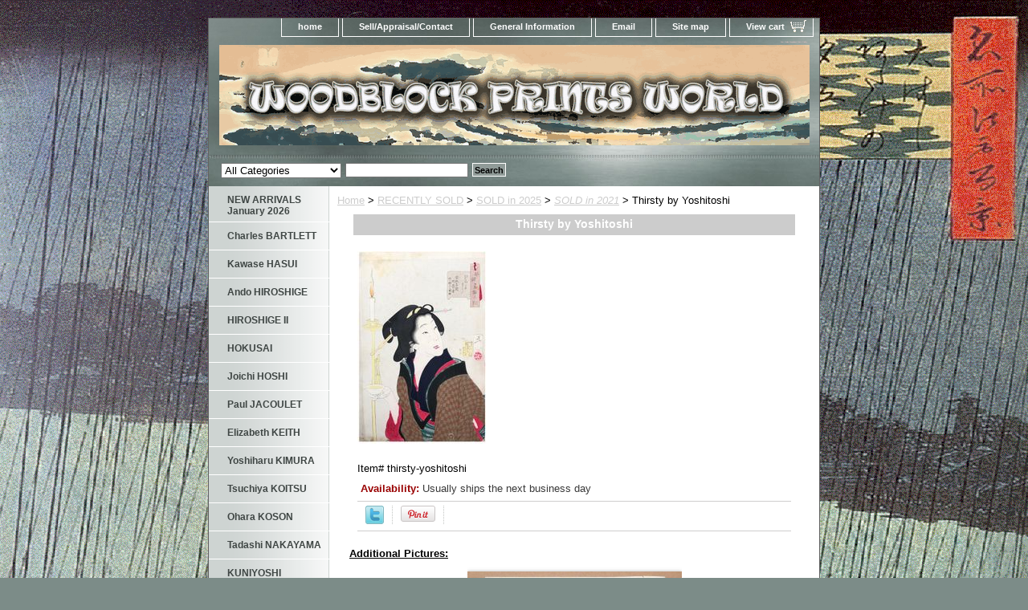

--- FILE ---
content_type: text/html
request_url: https://www.woodblockprintsworld.com/thirsty-yoshitoshi.html
body_size: 6998
content:
<!DOCTYPE html PUBLIC "-//W3C//DTD XHTML 1.0 Strict//EN" "http://www.w3.org/TR/xhtml1/DTD/xhtml1-strict.dtd"><html><head>
<meta property="og:title" content="Thirsty by Yoshitoshi" />
<meta property="og:type" content="product" />
<meta property="og:url" content="https://www.woodblockprintsworld.com/thirsty-yoshitoshi.html" />
<meta property="og:image" content="https://s.turbifycdn.com/aah/yhst-138752438759755/thirsty-yoshitoshi-43.gif" />
<meta property="og:site_name" content="Woodblock Prints World" />
<meta property="fb:app_id" content="woodblock.prints.5@facebook.com" />
<script language="javascript">
document.getElementsByTagName('html')[0].setAttribute('xmlns:fb', 'http://www.facebook.com/2008/fbml');
</script>
<meta property="og:description" content="<p><b><u>Additional Pictures: </u></b>
<iframe src=&quot;https://cdn.flipsnack.com/widget/v2/widget.html?hash=upig59mzhm&quot; width=&quot;100%&quot; height=&quot;385&quot; seamless=&quot;seamless&quot; scrolling=&quot;no&quot; frameBorder=&quot;0&quot; allowFullScreen></iframe>
<b><u>Artist:</u> </b> Tsukioka Yoshitoshi (Taiso) (1839-1892)

<b><u>Woodblock Print Title:</u></b> Thirsty from the series 32 aspects of women

<b><u>1st Publication:</u></b> 1888

<b><u>Size:</u></b> Oban; 10 3/4&quot; x 10 1/4&quot; (37.5 x 26 cm)

<b><u>Date of this edition:</u></b> <span style=&quot;color:#FF0000;&quot;>  1889, 2nd edition</span>

<b><u>Publisher:</u></b> Tsunashima

<b><u>Condition:</u></b> backed on an acid free edo era paper, stain in the upper section of the print.

<b><u>Pictures:</u></b> Pictures are taken outdoor, in the shade, to reflect true colors, without any enhancements of any kind. The last picture is taken indoor, with a light behind the print, to reveal the exact paper grain, holes if any, or other possible flaws.
" />
<title>Thirsty Yoshitoshi | Woodblock Print | Ukiyo-e | Ukiyo-e for Sale</title><meta name="Description" content="Thirsty Yoshitoshi" /><meta name="Keywords" content="Thirsty Yoshitoshi" /><link rel="stylesheet" type="text/css" href="css-base.css" /><link rel="stylesheet" type="text/css" href="css-element.css" /><link rel="stylesheet" type="text/css" href="css-contents.css" /><link rel="stylesheet" type="text/css" href="css-edits.css" /><meta name="norton-safeweb-site-verification" content="ov0gat9i5vv09a0w6il5-ges8hs6d3m1p3oc3-my-iw7zi8omop7ud2geb9aq07vr-vf1fmt4ze1tf12bmmpgszpx18s2r09c5-d6n8e85co-tq773tq29wpbeafz8mp" /></head><body class="vertical" id="itemtype"><script type="text/javascript" id="yfc_loader" src="https://turbifycdn.com/store/migration/loader-min-1.0.34.js?q=yhst-138752438759755&ts=1768562755&p=1&h=order.store.turbify.net"></script> <div id="ys_superbar">
	   <div id="ys_cpers">
		<div id="yscp_welcome_msg"></div>
		<div id="yscp_signin_link"></div>
		<div id="yscp_myaccount_link"></div>
		<div id="yscp_signout_link"></div>
	   </div>
	   <div id="yfc_mini"></div>
	   <div class="ys_clear"></div>
	</div>
      <div id="container"><div id="header"><ul id="nav-general"><li><a href="index.html">home</a></li><li><a href="info.html">Sell/Appraisal/Contact</a></li><li><a href="privacypolicy.html">General Information</a></li><li><a href="mailto:contact@woodblockprintsworld.com">Email</a></li><li><a href="ind.html">Site map</a></li><li><a href="https://order.store.turbify.net/yhst-138752438759755/cgi-bin/wg-order?yhst-138752438759755" class="linkcheckout">View cart</a></li></ul><br class="clear" /><h3 id="brandmark"><a href="index.html" title="Woodblock Prints World"><img src="https://s.turbifycdn.com/aah/yhst-138752438759755/omuro-by-hiroshi-yoshida-27.gif" width="735" height="125" border="0" hspace="0" vspace="0" alt="Woodblock Prints World" /></a></h3><strong id="slogan">Your Online Woodblock Prints Gallery

<meta name=viewport content="width=device-width, initial-scale=1">
</strong></div><form id="searcharea" name="searcharea" action="nsearch.html" method="GET"><fieldset><select name="section"><option value="">All Categories</option><option value="new-arrivals">NEW ARRIVALS January 2026 </option><option value="kawase-hasui">Kawase HASUI </option><option value="ando-hiroshige">Ando HIROSHIGE </option><option value="utagawa-hiroshige-ii">HIROSHIGE II </option><option value="hokusai">HOKUSAI </option><option value="paul-jacoulet">Paul JACOULET </option><option value="tsuchiya-koitsu1">Tsuchiya KOITSU </option><option value="utamaro">UTAMARO </option></select><label for="query" class="labelfield"><input type="text" id="query" name="query" placeholder="" ></label><label for="searchsubmit" class="buttonlabel"><input type="submit" id="searchsubmit" class="ys_primary" value="Search" name="searchsubmit"><input type="hidden" value="yhst-138752438759755" name="vwcatalog"></label></fieldset></form>   <script type="text/javascript"> 
                    var isSafari = !!navigator.userAgent.match(/Version\/[\d\.]+.*Safari/); 
                    var isIOS = !!navigator.platform && /iPad|iPhone|iPod/.test(navigator.platform); 
                    if (isSafari && isIOS) { 
                        document.forms["searcharea"].onsubmit = function (searchAreaForm) { 
                            var elementsList = this.elements, queryString = '', url = '', action = this.action; 
                            for(var i = 0; i < elementsList.length; i++) { 
                                if (elementsList[i].name) { 
                                    if (queryString) { 
                                        queryString = queryString + "&" +  elementsList[i].name + "=" + encodeURIComponent(elementsList[i].value); 
                                    } else { 
                                        queryString = elementsList[i].name + "=" + encodeURIComponent(elementsList[i].value); 
                                    } 
                                } 
                            } 
                            if (action.indexOf("?") == -1) { 
                                action = action + "?"; 
                            } 
                            url = action + queryString; 
                            window.location.href = url; 
                            return false; 
                        } 
                    } 
                </script> 
        <div id="bodyshell"><div id="bodycontent"><div class="breadcrumbs"><a href="index.html">Home</a> &gt; <a href="sold.html">RECENTLY  SOLD</a> &gt; <a href="sold-in-2025.html">SOLD in 2025</a> &gt; <a href="sold-in-20212.html"><i>SOLD in 2021</i></a> &gt; Thirsty by Yoshitoshi</div><div id="contentarea"><div class="ys_promocategory" id="ys_promocategory" catid="thirsty-yoshitoshi" categoryflag="1"></div><div><h1 class="contenttitle-center" id="item-contenttitle">Thirsty by Yoshitoshi</h1><div id="itemarea"><a href="https://s.turbifycdn.com/aah/yhst-138752438759755/thirsty-yoshitoshi-45.gif"><img src="https://s.turbifycdn.com/aah/yhst-138752438759755/thirsty-yoshitoshi-46.gif" width="161" height="240" border="0" hspace="0" vspace="0" alt="Thirsty by Yoshitoshi" class="image-c" title="Thirsty by Yoshitoshi" /></a><div class="itemform productInfo"><form method="POST" action="https://order.store.turbify.net/yhst-138752438759755/cgi-bin/wg-order?yhst-138752438759755+thirsty-yoshitoshi"><div class="code">Item# <em>thirsty-yoshitoshi</em></div><div class="itemavailable"><em>Availability: </em>Usually ships the next business day</div><input type="hidden" name=".autodone" value="https://www.woodblockprintsworld.com/thirsty-yoshitoshi.html" /></form></div><div style="clear:both"></div>
<script language="javascript">
document.getElementsByTagName('html')[0].setAttribute('xmlns:og', 'http://opengraphprotocol.org/schema/');
</script>
<div id="ys_social_top_hr"></div>
<div id="ys_social_media">
<div id="ys_social_tweet">
<script language="javascript">function tweetwindowopen(url,width,height){var left=parseInt((screen.availWidth/2)-(width/2));var top=parseInt((screen.availHeight/2)-(height/2));var prop="width="+width+",height="+height+",left="+left+",top="+top+",screenX="+left+",screenY="+top;window.open (NULL, url,'tweetwindow',prop);}</script>
<a href="javascript:void(0);" title="Tweet"><img id="ys_social_custom_tweet_icon" src="https://s.turbifycdn.com/ae/store/secure/twitter.png" onClick="tweetwindowopen('https://twitter.com/share?count=none&text=Thirsty+by+Yoshitoshi+%23%23WoodblockPrint1+&url=https%3a//www.woodblockprintsworld.com/thirsty-yoshitoshi.html',550, 514)"></a></div>
<div id="ys_social_v_separator"><img src="https://s.turbifycdn.com/ae/store/secure/v-separator.gif"></div>
<div id="ys_social_pinterest">
<a href="https://pinterest.com/pin/create/button/?url=https://www.woodblockprintsworld.com/thirsty-yoshitoshi.html&media=https://s.turbifycdn.com/aah/yhst-138752438759755/thirsty-yoshitoshi-44.gif&description=Thirsty by Yoshitoshi" class="pin-it-button" count-layout="horizontal"><img border="0" src="//assets.pinterest.com/images/PinExt.png" title="Pin It" /></a></div>
<script type="text/javascript" src="//assets.pinterest.com/js/pinit.js"></script><!--[if gt IE 6]>
<div id="ys_social_v_separator"><img src="https://s.turbifycdn.com/ae/store/secure/v-separator.gif"></div>
<![endif]-->
<!--[if !IE]><!-->
<div id="ys_social_v_separator"><img src="https://s.turbifycdn.com/ae/store/secure/v-separator.gif"></div>
<!--<![endif]-->
<div id="ys_social_fblike">
<!--[if gt IE 6]>
<script language="javascript">
document.getElementsByTagName('html')[0].setAttribute('xmlns:fb', 'http://ogp.me/ns/fb#');
</script>
<div id="fb-root"></div><script>(function(d, s, id) {var js, fjs = d.getElementsByTagName(s)[0];if (d.getElementById(id)) return;js = d.createElement(s); js.id = id;js.src = '//connect.facebook.net/en_US/all.js#xfbml=1&appId=woodblock.prints.5@facebook.com';fjs.parentNode.insertBefore(js, fjs);}(document, 'script', 'facebook-jssdk'));</script><fb:like href="https://www.woodblockprintsworld.com/thirsty-yoshitoshi.html" layout="standard" show_faces="false" width="350" action="like" colorscheme="light"></fb:like>
<![endif]-->
<!--[if !IE]><!-->
<script language="javascript">
document.getElementsByTagName('html')[0].setAttribute('xmlns:fb', 'http://ogp.me/ns/fb#');
</script>
<div id="fb-root"></div><script>(function(d, s, id) {var js, fjs = d.getElementsByTagName(s)[0];if (d.getElementById(id)) return;js = d.createElement(s); js.id = id;js.src = '//connect.facebook.net/en_US/all.js#xfbml=1&appId=woodblock.prints.5@facebook.com';fjs.parentNode.insertBefore(js, fjs);}(document, 'script', 'facebook-jssdk'));</script><fb:like href="https://www.woodblockprintsworld.com/thirsty-yoshitoshi.html" layout="standard" show_faces="false" width="350" action="like" colorscheme="light"></fb:like>
<!--<![endif]-->
</div>
</div>
<div id="ys_social_bottom_hr"></div>
</div><div id="caption"><h2 id="itempage-captiontitle"></h2><div><p><b><u>Additional Pictures: </u></b>
<iframe src="https://cdn.flipsnack.com/widget/v2/widget.html?hash=upig59mzhm" width="100%" height="385" seamless="seamless" scrolling="no" frameBorder="0" allowFullScreen></iframe>
<b><u>Artist:</u> </b> Tsukioka Yoshitoshi (Taiso) (1839-1892)<br /><br /><b><u>Woodblock Print Title:</u></b> Thirsty from the series 32 aspects of women<br /><br /><b><u>1st Publication:</u></b> 1888<br /><br /><b><u>Size:</u></b> Oban; 10 3/4" x 10 1/4" (37.5 x 26 cm)<br /><br /><b><u>Date of this edition:</u></b> <span style="color:#FF0000;">  1889, 2nd edition</span><br /><br /><b><u>Publisher:</u></b> Tsunashima<br /><br /><b><u>Condition:</u></b> backed on an acid free edo era paper, stain in the upper section of the print.<br /><br /><b><u>Pictures:</u></b> Pictures are taken outdoor, in the shade, to reflect true colors, without any enhancements of any kind. The last picture is taken indoor, with a light behind the print, to reveal the exact paper grain, holes if any, or other possible flaws.</div></div><br clear="all" /></div></div><div id="finaltext"><h2> All our prints are guaranteed<span style="color:#FF0000;"> Authentic and Originals </span></div></div><div id="nav-product"><ul><li><a href="new-arrivals.html" title="NEW ARRIVALS January 2026">NEW ARRIVALS January 2026</a></li><li><a href="charles-bartlett.html" title="Charles BARTLETT">Charles BARTLETT</a></li><li><a href="kawase-hasui.html" title="Kawase HASUI">Kawase HASUI</a></li><li><a href="ando-hiroshige.html" title="Ando HIROSHIGE">Ando HIROSHIGE</a></li><li><a href="utagawa-hiroshige-ii.html" title="HIROSHIGE II">HIROSHIGE II</a></li><li><a href="hokusai.html" title="HOKUSAI">HOKUSAI</a></li><li><a href="joichi-hoshi.html" title="Joichi HOSHI">Joichi HOSHI</a></li><li><a href="paul-jacoulet.html" title="Paul JACOULET">Paul JACOULET</a></li><li><a href="elisabeth-keith.html" title="Elizabeth KEITH">Elizabeth KEITH</a></li><li><a href="yoshiharu-kimura.html" title="Yoshiharu KIMURA">Yoshiharu KIMURA</a></li><li><a href="tsuchiya-koitsu1.html" title="Tsuchiya KOITSU">Tsuchiya KOITSU</a></li><li><a href="koson-ohara.html" title="Ohara KOSON">Ohara KOSON</a></li><li><a href="tadashi-nakayama.html" title="Tadashi NAKAYAMA">Tadashi NAKAYAMA</a></li><li><a href="utagawa-kuniyoshi.html" title="KUNIYOSHI">KUNIYOSHI</a></li><li><a href="richard-lane-collection.html" title="Richard LANE Collection">Richard LANE Collection</a></li><li><a href="kiyoshi-saito.html" title="Kiyoshi SAITO">Kiyoshi SAITO</a></li><li><a href="shiro-kasamatsu.html" title="Kasamatsu SHIRO">Kasamatsu SHIRO</a></li><li><a href="shotei.html" title="SHOTEI ">SHOTEI </a></li><li><a href="tomikichiro-tokuriki.html" title="TOMIKICHIRO">TOMIKICHIRO</a></li><li><a href="utamaro.html" title="UTAMARO">UTAMARO</a></li><li><a href="yoshitoshi.html" title="YOSHITOSHI">YOSHITOSHI</a></li><li><a href="hiroshi-yoshida.html" title="Hiroshi YOSHIDA">Hiroshi YOSHIDA</a></li><li><a href="other-artists.html" title="OTHER ARTISTS">OTHER ARTISTS</a></li><li><a href="learning-center.html" title="LEARNING CENTER">LEARNING CENTER</a></li><li><a href="sold.html" title="RECENTLY  SOLD">RECENTLY  SOLD</a></li></ul><div id="htmlbottom"><a title="Real Time Analytics" href="http://clicky.com/100687452"><img alt="Real Time Analytics" src="//static.getclicky.com/media/links/badge.gif" border="0" /></a>
<script src="//static.getclicky.com/js" type="text/javascript"></script>
<script type="text/javascript">try{ clicky.init(100687452); }catch(e){}</script>
<noscript><p><img alt="Clicky" width="1" height="1" src="//in.getclicky.com/100687452ns.gif" /></p></noscript> </body>
 </html><br /><br /><!-- Start Alexa Certify Javascript -->
<script type="text/javascript">
_atrk_opts = { atrk_acct:"frAhj1aEsk00Ub", domain:"woodblockprintsworld.com",dynamic: true};
(function() { var as = document.createElement('script'); as.type = 'text/javascript'; as.async = true; as.src = "https://d31qbv1cthcecs.cloudfront.net/atrk.js"; var s = document.getElementsByTagName('script')[0];s.parentNode.insertBefore(as, s); })();
</script>
<noscript><img src="https://d5nxst8fruw4z.cloudfront.net/atrk.gif?account=frAhj1aEsk00Ub" style="display:none" height="1" width="1" alt="" /></noscript>
<!-- End Alexa Certify Javascript --></div></div></div><div id="footer"><span id="footer-links"><a href="index.html">home</a> | <a href="info.html">Sell/Appraisal/Contact</a> | <a href="privacypolicy.html">General Information</a> | <a href="mailto:contact@woodblockprintsworld.com">Email</a> | <a href="ind.html">Site map</a> | <a href="https://order.store.turbify.net/yhst-138752438759755/cgi-bin/wg-order?yhst-138752438759755">View cart</a></span><span id="copyright">Copyright � 2013 Woodblock Prints World All Rights Reserved.</span></div></div></body>
<!-- Google tag (gtag.js) -->  <script async src='https://www.googletagmanager.com/gtag/js?id=UA-156102965-1'></script><script> window.dataLayer = window.dataLayer || [];  function gtag(){dataLayer.push(arguments);}  gtag('js', new Date());  gtag('config', 'UA-156102965-1');</script><script> var YStore = window.YStore || {}; var GA_GLOBALS = window.GA_GLOBALS || {}; var GA_CLIENT_ID; try { YStore.GA = (function() { var isSearchPage = (typeof(window.location) === 'object' && typeof(window.location.href) === 'string' && window.location.href.indexOf('nsearch') !== -1); var isProductPage = (typeof(PAGE_ATTRS) === 'object' && PAGE_ATTRS.isOrderable === '1' && typeof(PAGE_ATTRS.name) === 'string'); function initGA() { } function setProductPageView() { PAGE_ATTRS.category = PAGE_ATTRS.catNamePath.replace(/ > /g, '/'); PAGE_ATTRS.category = PAGE_ATTRS.category.replace(/>/g, '/'); gtag('event', 'view_item', { currency: 'USD', value: parseFloat(PAGE_ATTRS.salePrice), items: [{ item_name: PAGE_ATTRS.name, item_category: PAGE_ATTRS.category, item_brand: PAGE_ATTRS.brand, price: parseFloat(PAGE_ATTRS.salePrice) }] }); } function defaultTrackAddToCart() { var all_forms = document.forms; document.addEventListener('DOMContentLoaded', event => { for (var i = 0; i < all_forms.length; i += 1) { if (typeof storeCheckoutDomain != 'undefined' && storeCheckoutDomain != 'order.store.turbify.net') { all_forms[i].addEventListener('submit', function(e) { if (typeof(GA_GLOBALS.dont_track_add_to_cart) !== 'undefined' && GA_GLOBALS.dont_track_add_to_cart === true) { return; } e = e || window.event; var target = e.target || e.srcElement; if (typeof(target) === 'object' && typeof(target.id) === 'string' && target.id.indexOf('yfc') === -1 && e.defaultPrevented === true) { return } e.preventDefault(); vwqnty = 1; if( typeof(target.vwquantity) !== 'undefined' ) { vwqnty = target.vwquantity.value; } if( vwqnty > 0 ) { gtag('event', 'add_to_cart', { value: parseFloat(PAGE_ATTRS.salePrice), currency: 'USD', items: [{ item_name: PAGE_ATTRS.name, item_category: PAGE_ATTRS.category, item_brand: PAGE_ATTRS.brand, price: parseFloat(PAGE_ATTRS.salePrice), quantity: e.target.vwquantity.value }] }); if (typeof(target) === 'object' && typeof(target.id) === 'string' && target.id.indexOf('yfc') != -1) { return; } if (typeof(target) === 'object') { target.submit(); } } }) } } }); } return { startPageTracking: function() { initGA(); if (isProductPage) { setProductPageView(); if (typeof(GA_GLOBALS.dont_track_add_to_cart) === 'undefined' || GA_GLOBALS.dont_track_add_to_cart !== true) { defaultTrackAddToCart() } } }, trackAddToCart: function(itemsList, callback) { itemsList = itemsList || []; if (itemsList.length === 0 && typeof(PAGE_ATTRS) === 'object') { if (typeof(PAGE_ATTRS.catNamePath) !== 'undefined') { PAGE_ATTRS.category = PAGE_ATTRS.catNamePath.replace(/ > /g, '/'); PAGE_ATTRS.category = PAGE_ATTRS.category.replace(/>/g, '/') } itemsList.push(PAGE_ATTRS) } if (itemsList.length === 0) { return; } var ga_cartItems = []; var orderTotal = 0; for (var i = 0; i < itemsList.length; i += 1) { var itemObj = itemsList[i]; var gaItemObj = {}; if (typeof(itemObj.id) !== 'undefined') { gaItemObj.id = itemObj.id } if (typeof(itemObj.name) !== 'undefined') { gaItemObj.name = itemObj.name } if (typeof(itemObj.category) !== 'undefined') { gaItemObj.category = itemObj.category } if (typeof(itemObj.brand) !== 'undefined') { gaItemObj.brand = itemObj.brand } if (typeof(itemObj.salePrice) !== 'undefined') { gaItemObj.price = itemObj.salePrice } if (typeof(itemObj.quantity) !== 'undefined') { gaItemObj.quantity = itemObj.quantity } ga_cartItems.push(gaItemObj); orderTotal += parseFloat(itemObj.salePrice) * itemObj.quantity; } gtag('event', 'add_to_cart', { value: orderTotal, currency: 'USD', items: ga_cartItems }); } } })(); YStore.GA.startPageTracking() } catch (e) { if (typeof(window.console) === 'object' && typeof(window.console.log) === 'function') { console.log('Error occurred while executing Google Analytics:'); console.log(e) } } </script> <script type="text/javascript">
csell_env = 'ue1';
 var storeCheckoutDomain = 'order.store.turbify.net';
</script>

<script type="text/javascript">
  function toOSTN(node){
    if(node.hasAttributes()){
      for (const attr of node.attributes) {
        node.setAttribute(attr.name,attr.value.replace(/(us-dc1-order|us-dc2-order|order)\.(store|stores)\.([a-z0-9-]+)\.(net|com)/g, storeCheckoutDomain));
      }
    }
  };
  document.addEventListener('readystatechange', event => {
  if(typeof storeCheckoutDomain != 'undefined' && storeCheckoutDomain != "order.store.turbify.net"){
    if (event.target.readyState === "interactive") {
      fromOSYN = document.getElementsByTagName('form');
        for (let i = 0; i < fromOSYN.length; i++) {
          toOSTN(fromOSYN[i]);
        }
      }
    }
  });
</script>
<script type="text/javascript">
// Begin Store Generated Code
 </script> <script type="text/javascript" src="https://s.turbifycdn.com/lq/ult/ylc_1.9.js" ></script> <script type="text/javascript" src="https://s.turbifycdn.com/ae/lib/smbiz/store/csell/beacon-a9518fc6e4.js" >
</script>
<script type="text/javascript">
// Begin Store Generated Code
 csell_page_data = {}; csell_page_rec_data = []; ts='TOK_STORE_ID';
</script>
<script type="text/javascript">
// Begin Store Generated Code
function csell_GLOBAL_INIT_TAG() { var csell_token_map = {}; csell_token_map['TOK_SPACEID'] = '2022276099'; csell_token_map['TOK_URL'] = ''; csell_token_map['TOK_STORE_ID'] = 'yhst-138752438759755'; csell_token_map['TOK_ITEM_ID_LIST'] = 'thirsty-yoshitoshi'; csell_token_map['TOK_ORDER_HOST'] = 'order.store.turbify.net'; csell_token_map['TOK_BEACON_TYPE'] = 'prod'; csell_token_map['TOK_RAND_KEY'] = 't'; csell_token_map['TOK_IS_ORDERABLE'] = '2';  c = csell_page_data; var x = (typeof storeCheckoutDomain == 'string')?storeCheckoutDomain:'order.store.turbify.net'; var t = csell_token_map; c['s'] = t['TOK_SPACEID']; c['url'] = t['TOK_URL']; c['si'] = t[ts]; c['ii'] = t['TOK_ITEM_ID_LIST']; c['bt'] = t['TOK_BEACON_TYPE']; c['rnd'] = t['TOK_RAND_KEY']; c['io'] = t['TOK_IS_ORDERABLE']; YStore.addItemUrl = 'http%s://'+x+'/'+t[ts]+'/ymix/MetaController.html?eventName.addEvent&cartDS.shoppingcart_ROW0_m_orderItemVector_ROW0_m_itemId=%s&cartDS.shoppingcart_ROW0_m_orderItemVector_ROW0_m_quantity=1&ysco_key_cs_item=1&sectionId=ysco.cart&ysco_key_store_id='+t[ts]; } 
</script>
<script type="text/javascript">
// Begin Store Generated Code
function csell_REC_VIEW_TAG() {  var env = (typeof csell_env == 'string')?csell_env:'prod'; var p = csell_page_data; var a = '/sid='+p['si']+'/io='+p['io']+'/ii='+p['ii']+'/bt='+p['bt']+'-view'+'/en='+env; var r=Math.random(); YStore.CrossSellBeacon.renderBeaconWithRecData(p['url']+'/p/s='+p['s']+'/'+p['rnd']+'='+r+a); } 
</script>
<script type="text/javascript">
// Begin Store Generated Code
var csell_token_map = {}; csell_token_map['TOK_PAGE'] = 'p'; csell_token_map['TOK_CURR_SYM'] = '$'; csell_token_map['TOK_WS_URL'] = 'https://yhst-138752438759755.csell.store.turbify.net/cs/recommend?itemids=thirsty-yoshitoshi&location=p'; csell_token_map['TOK_SHOW_CS_RECS'] = 'false';  var t = csell_token_map; csell_GLOBAL_INIT_TAG(); YStore.page = t['TOK_PAGE']; YStore.currencySymbol = t['TOK_CURR_SYM']; YStore.crossSellUrl = t['TOK_WS_URL']; YStore.showCSRecs = t['TOK_SHOW_CS_RECS']; </script> <script type="text/javascript" src="https://s.turbifycdn.com/ae/store/secure/recs-1.3.2.2.js" ></script> <script type="text/javascript" >
</script>
</html>
<!-- html106.prod.store.e1a.lumsb.com Sun Jan 18 17:37:25 PST 2026 -->


--- FILE ---
content_type: text/css
request_url: https://cdn.flipsnack.com/widget/v2/main.min.gz.css?v=1743662451613
body_size: 7225
content:
a,abbr,acronym,address,applet,article,aside,audio,b,big,blockquote,canvas,center,cite,code,dd,del,details,dfn,div,dl,dt,em,embed,fieldset,figcaption,figure,footer,form,h1,h2,h3,h4,h5,h6,header,hgroup,i,iframe,img,ins,kbd,label,legend,li,mark,menu,nav,object,ol,output,p,pre,q,ruby,s,samp,section,small,span,strike,strong,sub,summary,sup,time,tt,u,ul,var,video{margin:0;padding:0;border:0;font-size:100%;font:inherit;vertical-align:baseline;-webkit-box-sizing:border-box;-ms-box-sizing:border-box;-o-box-sizing:border-box;box-sizing:border-box}caption,table,tbody,td,tfoot,th,thead,tr{margin:0;padding:0;font-size:100%;font:inherit;vertical-align:baseline;-webkit-box-sizing:border-box;-ms-box-sizing:border-box;-o-box-sizing:border-box;box-sizing:border-box}article,aside,details,figcaption,figure,footer,header,hgroup,menu,nav,section{display:block}body{line-height:1;font-size:14px}ol,ul{list-style:none}blockquote,q{quotes:none}blockquote:after,blockquote:before,q:after,q:before{content:'';content:none}table{border-collapse:collapse;border-spacing:0}.jspContainer{overflow:hidden;position:relative}.jspPane{position:absolute}.jspVerticalBar{position:absolute;top:0;right:0;width:10px;height:100%;background:#222b39;border-radius:5px}.jspHorizontalBar{position:absolute;bottom:0;left:0;width:100%;height:10px;background:#222b39;border-radius:5px}.jspCap{display:block;background:0 0}.jspHorizontalBar .jspCap{float:left;width:1px;height:1px}.jspVerticalBar .jspCap{height:1px}.jspTrack{position:relative}.jspDrag{position:relative;top:0;left:0;width:10px;cursor:default;border-radius:5px;background:#aab2c3;-webkit-transition:background .2s ease;transition:background .2s ease}.jspDrag.jspActive,.jspDrag.jspHover,.jspDrag:hover{background:#fff}.jspHorizontalBar .jspDrag,.jspHorizontalBar .jspTrack{float:left;height:100%}.jspHorizontalBar .jspDrag{height:10px;top:0}.jspArrow{background:#50506d;text-indent:-20000px;display:block;cursor:default;padding:0;margin:0}.jspArrow.jspDisabled{cursor:default;background:#80808d}.jspVerticalBar .jspArrow{height:16px}.jspHorizontalBar .jspArrow{width:16px;float:left;height:100%}.jspVerticalBar .jspArrow:focus{outline:0}.jspCorner{background:0 0;float:left;height:100%}@-webkit-keyframes spin{from{-webkit-transform:rotate(0);transform:rotate(0)}to{-webkit-transform:rotate(360deg);transform:rotate(360deg)}}@keyframes spin{from{-webkit-transform:rotate(0);transform:rotate(0)}to{-webkit-transform:rotate(360deg);transform:rotate(360deg)}}.fswp-default-css{position:relative;background:0 0;width:100px;height:100px}.fswp-default-css .spinner{width:100%;height:100%;border:16px solid #d1d2d4;border-top-color:#656972;border-radius:100%;margin:auto;-webkit-animation:spin 1s infinite linear;animation:spin 1s infinite linear}.fswp-default-css.fswp-blue-style .spinner{border:16px solid #028fdf;border-top-color:rgba(170,178,195,.28);border-left-color:rgba(170,178,195,.28)}#fsw{-webkit-user-select:none;-moz-user-select:none;-ms-user-select:none;user-select:none}#fsw.full-screen{background-color:#4e5565}.fsw-embedmsg-container{position:absolute;width:100%;height:100%;background-color:#000;top:0;left:0}.fsw-embedmsg-container p.fsw-embed-message{position:absolute;color:#fff;font-family:sans-serif;font-size:16px;text-align:center;width:100%;top:50%;-webkit-transform:translateY(-50%);transform:translateY(-50%)}.fsw-embedmsg-container a.fsw-watermark-link{position:absolute;left:50%;top:50%;margin-top:-10px;margin-left:-45px;font-family:sans-serif;font-size:12px;color:#fff}#fsw-watermark{position:absolute;top:15px;left:18px;z-index:310000;width:106px}#fsw-watermark a{text-decoration:none;padding:0;margin:0}#fsw-watermark img{width:100%}#fsw-watermark.small{width:70px}.logo-container{z-index:31000;position:absolute}.logo-container #logoImage{-webkit-box-shadow:0 0 #000;box-shadow:0 0 #000;-webkit-transition:opacity .1s ease-in;transition:opacity .1s ease-in}.logo-container .delete-logo{background-color:#028fdf;border-radius:3px;cursor:pointer;display:-webkit-box;display:-ms-flexbox;display:flex;-webkit-box-pack:center;-ms-flex-pack:center;justify-content:center;-webkit-box-align:center;-ms-flex-align:center;align-items:center;width:16px;height:18px;position:absolute;top:2px;right:2px;visibility:hidden}.logo-container .delete-logo svg{width:10px;height:12px}.logo-container:hover .delete-logo{visibility:visible}#fsw-watermark-bar{background:#000;z-index:310000;width:100%;height:37px}#fsw-watermark-bar #fsw-powered{color:#fff;font-family:Roboto,Helvetica,Arial,sans-serif;padding:9px;display:-webkit-box;display:-ms-flexbox;display:flex;-webkit-box-align:center;-ms-flex-align:center;align-items:center;-webkit-box-pack:justify;-ms-flex-pack:justify;justify-content:space-between}#fsw-watermark-bar div{display:-webkit-box;display:-ms-flexbox;display:flex;-webkit-box-align:center;-ms-flex-align:center;align-items:center}#fsw-watermark-bar img{margin-left:9px;height:20px}#fsw-watermark-bar a{color:#0362fc;text-decoration:none}.fsw-simpleloader{overflow:hidden;position:relative}.fsw-simpleloader .fsw-simpleimage{padding:0;margin:0;border:0;-webkit-transform:translate3d(0,0,0);transform:translate3d(0,0,0);-webkit-transition:opacity .5s;transition:opacity .5s;opacity:0;visibility:hidden;-webkit-box-shadow:0 0 #000;box-shadow:0 0 #000}.fsw-simpleloader .fsw-wheelpreloader{position:absolute;left:50%;top:50%;margin-left:-50px;margin-top:-50px}div#clickToRead{position:absolute;z-index:10001;background-color:rgba(0,0,0,.3);-webkit-transition:opacity .3s ease-in;transition:opacity .3s ease-in;border-radius:50%;cursor:pointer;opacity:0;width:58px;height:58px;font-weight:300;-webkit-tap-highlight-color:transparent}div#clickToRead .wrapper{width:100%;height:100%;display:-webkit-box;display:-ms-flexbox;display:flex;-webkit-box-orient:vertical;-webkit-box-direction:normal;-ms-flex-direction:column;flex-direction:column;-webkit-box-pack:center;-ms-flex-pack:center;justify-content:center;-webkit-box-align:center;-ms-flex-align:center;align-items:center;-webkit-tap-highlight-color:transparent}div#clickToRead .wrapper span{text-align:center;font-style:italic;font-family:Roboto,Helvetica,Arial,sans-serif;font-size:9px;color:#fff;padding:6px 6px 0}div#clickToRead .wrapper span.reverse-text{direction:rtl;unicode-bidi:bidi-override;text-align:right}div#clickToRead:hover{background-color:rgba(0,0,0,.55)}.form-bg-layer{position:absolute;left:0;right:0;bottom:0;top:0;background-color:#fff;z-index:10;opacity:.9}#leadForm{position:absolute;padding:18px 0 18px 18px;pointer-events:auto;font-family:Roboto,Helvetica,Arial,sans-serif;font-weight:300;z-index:3;-webkit-box-sizing:border-box;-ms-box-sizing:border-box;-o-box-sizing:border-box;box-sizing:border-box;left:50%;top:50%;-webkit-transform:translate(-50%,-50%);transform:translate(-50%,-50%)}#leadForm .form-main{-webkit-overflow-scrolling:touch;overflow-y:visible;overflow-x:hidden;display:-webkit-box;display:-ms-flexbox;display:flex;-webkit-box-align:center;-ms-flex-align:center;align-items:center}#leadForm .form-main img.cover-img{margin-right:21px}#leadForm .form-main .form-container{word-wrap:break-word}#leadForm span.form-error{color:#d80000}#leadForm .form-header{font-family:'Open Sans',Roboto,Helvetica,Arial,sans-serif;font-size:27px;color:#566c81;line-height:1.22;letter-spacing:.1px;margin-bottom:16px;max-width:221px}#leadForm .form-content{font-size:12px;color:#4b4b4b;padding:0}#leadForm .form-content input[type=checkbox]{display:inline-block;width:auto;float:left;margin:-4px 0 0 0}#leadForm .form-content input[type=email].error,#leadForm .form-content input[type=text].error{border:1px solid #d80000}#leadForm .form-content select.error{border:1px solid #d80000}#leadForm .form-content .form-label{display:block;width:100%;line-height:12px;margin-bottom:6px}#leadForm .form-content .cb-container{padding-bottom:9px}#leadForm .form-content .form-cblabel{display:inline;width:auto;margin:-4px 0 0 3px;line-height:16px}#leadForm .form-content .error-label{color:#d80000;width:100%;white-space:nowrap;line-height:12px;margin-bottom:12px}#leadForm .form-content .form-input{-webkit-box-shadow:none;box-shadow:none;width:100%;height:26px;margin:0 0 12px 0;outline:0 none;padding-left:4px;padding-right:4px;caret-color:#656e83}#leadForm .form-content .form-input.new-form-input{padding-left:14px;width:240px;height:37px;border-radius:3px;background-color:#fff;border:solid 1px #d5d8dd;font-size:14px;letter-spacing:.1px;color:#656e83}#leadForm .form-content .form-input.new-form-input:focus{border:solid 1px #028fdf}#leadForm .form-content .input-border{border-radius:0;border:1px solid #c5c5c5}#leadForm .form-content .day{width:50px;margin-right:16px;display:inline-block}#leadForm .form-content .month{width:50px;margin-right:16px;display:inline-block}#leadForm .form-content .year{width:100px;display:inline-block}#leadForm .form-content textarea.form-input{height:auto;resize:none;padding:2px 4px;outline:0 none}#leadForm .form-content textarea.form-input.error{border:1px solid #d80000}#leadForm .form-content .cover-image{width:120px;height:200px}#leadForm .form-footer{display:-webkit-box;display:-ms-flexbox;display:flex}#leadForm .form-required{font-family:'Open Sans',Roboto,Helvetica,Arial,sans-serif;font-size:11px;font-style:italic;color:#b1b1b1}#leadForm .submit-button{cursor:pointer;margin-top:3px;float:right;padding:0 25px;color:#fff;text-align:center;line-height:15px;width:133px;height:37px;border-radius:2px;background-color:#028fdf;display:-webkit-box;display:-ms-flexbox;display:flex;-webkit-box-pack:center;-ms-flex-pack:center;justify-content:center;-webkit-box-align:center;-ms-flex-align:center;align-items:center;font-size:12px;font-weight:500;letter-spacing:.1px;text-transform:uppercase}#leadForm:not(.new-form){background-color:#fefefe;border-radius:5px;-webkit-box-shadow:0 0 5px rgba(0,0,0,.28);box-shadow:0 0 5px rgba(0,0,0,.28);-webkit-transform:translate(-50%,-50%);transform:translate(-50%,-50%);left:50%;top:50%}#leadForm:not(.new-form) .form-header{font-size:23px;color:#000;line-height:30px;margin-bottom:0;padding-bottom:15px}#leadForm:not(.new-form) .form-container{width:278px}#leadForm:not(.new-form) .form-content{background-color:#f9f9f9}#leadForm:not(.new-form) .form-main{width:296px}#leadForm:not(.new-form) .form-footer{display:block;height:58px}#leadForm:not(.new-form) .submit-button{margin-top:14px;height:26px;background-color:#17c6f3;border-radius:5px;font-size:11px;font-weight:300;text-transform:uppercase}.password-overlay{position:absolute;z-index:99999;background-color:#000;top:0;left:0;width:100%;height:100%}.password-popin{position:absolute;z-index:100000;top:50%;left:0;width:100%;-webkit-transform:translateY(-50%);transform:translateY(-50%)}.password-popin .main{margin:0 auto;width:100%;max-width:392px;padding:26px 30px 30px 30px;background-color:#fff;font-size:0}.password-popin .clear{font-size:0}.password-popin .content{background:no-repeat left center url([data-uri]);display:inline-block;width:100%}.password-popin .password-container{margin-left:25%;max-width:252px}.password-popin .password-container .title{font-family:Roboto,Helvetica,Arial,sans-serif;font-size:18px;line-height:22px;color:#000}.password-popin .password-container .title.reverse-text{direction:rtl;unicode-bidi:bidi-override;text-align:right}.password-popin .password-container .labels{font-family:Roboto,Helvetica,Arial,sans-serif;font-size:12px;line-height:14px;padding-top:25px}.password-popin .password-container .labels label{color:#414141}.password-popin .password-container .labels label.reverse-text{direction:rtl;unicode-bidi:bidi-override;text-align:right;display:inline-block;width:100%}.password-popin .password-container .labels #error{color:#ce1717;font-style:italic;float:right}.password-popin .password-container .labels #error.hidden{display:none}.password-popin .password-container .labels #error.reverse-text{direction:rtl;unicode-bidi:bidi-override;text-align:right}.password-popin .password-container .password-container{clear:both}.password-popin .password-container .password-field{border:1px solid #ccc;border-radius:5px;height:34px;text-align:center;margin-top:7px}.password-popin .password-container #password{height:100%;border:0;padding:0;width:90%;outline:0}.password-popin .password-container #submit{float:right;margin-top:16px;background-color:#17c6f3;color:#fff;font-family:Roboto,Helvetica,Arial,sans-serif;font-size:12px;font-weight:700;height:34px;line-height:34px;text-align:center;padding:0 25px;border:0;outline:0;cursor:pointer;text-transform:uppercase;border-radius:5px}.password-popin .password-container #submit.reverse-text{direction:rtl;unicode-bidi:bidi-override;text-align:right}@media (max-width:600px){.password-popin .content{background-size:46px}.password-popin .main{padding:23px 22px}.password-popin .password-container .title{font-size:15px;line-height:17px}.password-popin .password-container .labels{padding-top:19px;line-height:12px}.password-popin .password-container .labels #error,.password-popin .password-container .labels label{font-size:10px}.password-popin .password-container .password-field{margin-top:4px;height:27px}.password-popin .password-container #submit{height:27px;line-height:27px;padding:0 19px;font-size:10px;margin-top:13px}}#navSlider{width:100%;height:46px;z-index:10;pointer-events:none;-webkit-transition:opacity .3s ease-in;transition:opacity .3s ease-in}#fsw:not(.full-screen) #navSlider:not(.show-controls){visibility:hidden}#navSlider .nav-slider-back{position:absolute;z-index:-1;content:"";left:0;top:0;width:100%;height:100%;background-image:-webkit-gradient(linear,left bottom,left top,from(rgba(22,30,38,.85)),to(rgba(90,98,108,0)));background-image:linear-gradient(to top,rgba(22,30,38,.85),rgba(90,98,108,0));opacity:0;-webkit-transition:opacity .2s ease;transition:opacity .2s ease}#navSlider .nav-slider-back.visible{opacity:1}.zoomed #navSlider .nav-slider-back{opacity:1}#navSlider .nav-slider{position:absolute;background:0 0;left:15%;top:12px;width:70%;height:22px;pointer-events:auto;cursor:pointer;color:red;-webkit-tap-highlight-color:transparent}#navSlider .nav-slider .slider-bar{width:100%;height:2px;background-color:#dce3f5;margin-top:10px;opacity:.6;-webkit-transition:opacity .2s ease-in;transition:opacity .2s ease-in;-webkit-tap-highlight-color:transparent}#navSlider .nav-slider:hover .slider-bar{opacity:1}#navSlider .nav-slider:hover+.nav-slider-components .nav-slider-knob:after{opacity:1}#navSlider .nav-slider-components{width:0;height:0;position:absolute;top:14px}#navSlider .nav-slider-knob{position:absolute;top:2px;left:0;width:13px;height:13px;background-color:#fff;border-radius:50%;cursor:pointer;pointer-events:auto;-webkit-tap-highlight-color:transparent}#navSlider .nav-slider-knob:after{position:absolute;content:"";border:3px solid rgba(211,211,211,.21);border-radius:50%;width:13px;height:13px;-webkit-transform:translate(-3px,-3px);transform:translate(-3px,-3px);opacity:0;-webkit-transition:opacity .2s ease-in;transition:opacity .2s ease-in}#navSlider .nav-slider-knob:hover:after{opacity:1}#navSlider.touch-enabled .nav-slider-knob:after{opacity:1}#navSlider .nav-slider-tooltip-container{position:relative;display:inline-block;opacity:0;-webkit-transition:opacity .3s ease-in;transition:opacity .3s ease-in;width:100px;height:0;margin-top:10px;margin-left:11px}#navSlider .nav-slider-tooltip-container .nav-slider-thumb{position:absolute;z-index:1;background-color:#fff;-webkit-box-shadow:0 1px 2px 0 rgba(0,0,0,.5);box-shadow:0 1px 2px 0 rgba(0,0,0,.5);width:136px;height:96px;top:-115px;-webkit-transform:translateX(-50%);transform:translateX(-50%)}#navSlider .nav-slider-tooltip-container .nav-slider-thumb .fsw-simpleloader{display:inline-block}#navSlider .nav-slider-tooltip-container .nav-slider-tooltip{position:relative;display:inline-block;min-width:46px;height:18px;border-radius:2px;background-color:#606775;font-family:Roboto,Helvetica,Arial,sans-serif;font-size:13px;color:#fff;letter-spacing:.1px;text-align:center;padding:2px 5px;top:-41px;opacity:.89;-webkit-transform:translateX(-50%);transform:translateX(-50%);z-index:2}#navSlider .nav-slider-tooltip-container.visible{opacity:1}#navSlider.mobile-slider .nav-slider-knob{width:20px;height:20px;top:-1px;border:0;padding:10px}#navSlider.mobile-slider .nav-slider-knob:after{border:0}#navSlider.mobile-slider .slider-bar{height:4px}#playerNavSlider{width:100%;height:46px;bottom:0;left:0;z-index:10;pointer-events:auto;-webkit-transition:opacity .3s ease-in;transition:opacity .3s ease-in}#playerNavSlider .nav-slider-back{position:absolute;z-index:-1;content:"";left:0;top:0;width:100%;height:100%;background-image:-webkit-gradient(linear,left bottom,left top,from(rgba(22,30,38,.85)),to(rgba(90,98,108,0)));background-image:linear-gradient(to top,rgba(22,30,38,.85),rgba(90,98,108,0));opacity:0;-webkit-transition:opacity .2s ease;transition:opacity .2s ease}#playerNavSlider .nav-slider-back.visible{opacity:1}#playerNavSlider .nav-slider{position:absolute;background:0 0;width:100%;height:22px;pointer-events:auto;cursor:pointer;-webkit-tap-highlight-color:transparent}#playerNavSlider .nav-slider .slider-bar{width:100%;height:3px;background-color:#828282;margin-top:10px;opacity:.8;-webkit-transition:opacity .2s ease-in;transition:opacity .2s ease-in;-webkit-tap-highlight-color:transparent}#playerNavSlider .nav-slider .slider-bar .nav-slider-progress{background-color:#fff;width:0;position:absolute;left:0;opacity:1;height:3px;border-radius:50px}#playerNavSlider .nav-slider:hover .slider-bar{opacity:1}#playerNavSlider .nav-slider:hover+.nav-slider-components .nav-slider-knob:after{opacity:1}#playerNavSlider .nav-slider-components{width:0;height:0;position:absolute;top:14px}#playerNavSlider .nav-slider-knob{position:absolute;left:0;display:inline-block;width:19px;height:19px;margin:-12px 0 0 -8px;border:solid 3px transparent;cursor:pointer;-webkit-transition:border-color .2s ease;transition:border-color .2s ease;border-radius:50%;pointer-events:auto;user-select:none;-webkit-touch-callout:none;-webkit-user-select:none;-moz-user-select:none;-ms-user-select:none}#playerNavSlider .nav-slider-knob:after{content:"";position:absolute;left:0;width:13px;height:13px;background-color:#fff;-webkit-box-shadow:0 0 4px 0 rgba(0,0,0,.24);box-shadow:0 0 4px 0 rgba(0,0,0,.24);-webkit-transition:background-color .2s ease;transition:background-color .2s ease;border-radius:50%}#playerNavSlider .nav-slider-knob:hover{border-color:rgba(211,211,211,.21)}#playerNavSlider .nav-slider-knob:hover:after{background-color:#fff}#playerNavSlider .nav-slider-tooltip-container{position:relative;display:inline-block;opacity:0;-webkit-transition:opacity .3s ease-in;transition:opacity .3s ease-in;width:100px;height:0;margin-top:10px;margin-left:2px;pointer-events:none}#playerNavSlider .nav-slider-tooltip-container .nav-slider-thumb{position:absolute;z-index:1;background-color:#fff;-webkit-box-shadow:0 1px 2px 0 rgba(0,0,0,.5);box-shadow:0 1px 2px 0 rgba(0,0,0,.5);height:91px;bottom:30px}#playerNavSlider .nav-slider-tooltip-container .nav-slider-thumb .fsw-simpleloader{display:inline-block}#playerNavSlider .nav-slider-tooltip-container .nav-slider-tooltip{position:absolute;display:block;min-width:44px;height:18px;background-color:rgba(0,0,0,.7);font-family:Roboto,Helvetica,Arial,sans-serif;font-size:13px;color:#fff;letter-spacing:.1px;text-align:center;padding:2px 5px;-webkit-transform:translateX(-50%);transform:translateX(-50%);z-index:2;left:50%;bottom:1px;border-radius:3px}#playerNavSlider .nav-slider-tooltip-container.visible{opacity:1;pointer-events:auto}#playerNavSlider.mobile-slider .nav-slider-knob{width:20px;height:20px;top:0;border:0;padding:4px;user-select:none;-webkit-touch-callout:none;-webkit-user-select:none;-moz-user-select:none;-ms-user-select:none;-webkit-tap-highlight-color:transparent}#playerNavSlider.mobile-slider .nav-slider-knob:after{border:0}#playerNavSlider.mobile-slider .nav-slider-knob.scaled{-webkit-transform:scale(1.3);transform:scale(1.3);-webkit-transition:-webkit-transform .3s;transition:-webkit-transform .3s;transition:transform .3s;transition:transform .3s,-webkit-transform .3s}#playerNavSlider.mobile-slider .slider-bar{height:4px}.buy-button-container{position:absolute;z-index:10;max-width:200px}.buy-button-container a{display:inline-block;margin:10px 13px 0;padding:7px 8px;font-family:Roboto,Helvetica,Arial,sans-serif;font-size:14px;font-weight:700;background-color:#028fdf;text-decoration:none;text-align:center;border-radius:3px;-webkit-transition:all 450ms cubic-bezier(.23,1,.32,1) 0s;transition:all 450ms cubic-bezier(.23,1,.32,1) 0s;color:#fff;line-height:1.5em;text-transform:uppercase}.buy-button-container a:hover{background-color:#17659f}.buy-button-container a.large-btn{width:100%}.buy-button-container a.subscription-btn{background-color:#333b50}.buy-button-container a.subscription-btn:hover{background-color:#293041}.buy-button-container.accessibility-enabled{max-width:270px}.buy-button-container.accessibility-enabled a:not(.subscription-btn){margin-top:20px}.buy-button-container.accessibility-enabled a{margin-left:70px}#buyCurtain{opacity:0;pointer-events:none;display:none;position:absolute;z-index:10010;width:100%;height:100%;background-color:rgba(26,32,47,.9);-webkit-transition:opacity .2s;transition:opacity .2s;font-family:Roboto,Helvetica,Arial,sans-serif;color:#fff}#buyCurtain.visible{pointer-events:all;opacity:1}#buyCurtain .curtain-content{position:relative;width:100%;height:100%;display:-webkit-box;display:-ms-flexbox;display:flex;-webkit-box-orient:vertical;-webkit-box-direction:normal;-ms-flex-direction:column;flex-direction:column;font-weight:300}#buyCurtain .curtain-content .curtain-top{width:100%;padding:27px;font-size:14px;color:#c0c7d3;position:absolute;display:-webkit-box;display:-ms-flexbox;display:flex;-webkit-box-orient:horizontal;-webkit-box-direction:normal;-ms-flex-direction:row;flex-direction:row;-webkit-box-pack:justify;-ms-flex-pack:justify;justify-content:space-between;-ms-flex-line-pack:center;align-content:center}#buyCurtain .curtain-content .curtain-top .full-screen-btn,#buyCurtain .curtain-content .curtain-top .publish-author{display:block;line-height:16px}#buyCurtain .curtain-content .curtain-top .full-screen-exit-btn{display:none}#buyCurtain .curtain-content .curtain-top .full-screen-btn,#buyCurtain .curtain-content .curtain-top .full-screen-exit-btn{cursor:pointer;opacity:.5;-webkit-transition:all 450ms cubic-bezier(.23,1,.32,1) 0s;transition:all 450ms cubic-bezier(.23,1,.32,1) 0s;line-height:0}#buyCurtain .curtain-content .curtain-top .full-screen-btn:hover,#buyCurtain .curtain-content .curtain-top .full-screen-exit-btn:hover{opacity:1}#buyCurtain .curtain-content .curtain-main{width:100%;display:-webkit-box;display:-ms-flexbox;display:flex;-webkit-box-orient:horizontal;-webkit-box-direction:normal;-ms-flex-direction:row;flex-direction:row;-webkit-box-flex:2;-ms-flex-positive:2;flex-grow:2;-webkit-box-align:center;-ms-flex-align:center;align-items:center}#buyCurtain .curtain-content .curtain-main .next-btn,#buyCurtain .curtain-content .curtain-main .prev-btn{display:inline-block;padding:20px;cursor:pointer;opacity:.5;-webkit-transition:all 450ms cubic-bezier(.23,1,.32,1) 0s;transition:all 450ms cubic-bezier(.23,1,.32,1) 0s}#buyCurtain .curtain-content .curtain-main .next-btn svg,#buyCurtain .curtain-content .curtain-main .prev-btn svg{fill:#fff;max-height:55px}#buyCurtain .curtain-content .curtain-main .next-btn:hover,#buyCurtain .curtain-content .curtain-main .prev-btn:hover{opacity:1}#buyCurtain .curtain-content .curtain-main .curtain-body{display:inline-block;-webkit-box-flex:2;-ms-flex-positive:2;flex-grow:2;font-size:24px;text-align:center;line-height:33px;color:#fff}#buyCurtain .curtain-content .curtain-main .curtain-body .flipbook-title{font-weight:700}#buyCurtain .curtain-content .curtain-main .curtain-body .buy-btn{font-size:14px;font-weight:400;line-height:normal;margin-top:19px;text-transform:uppercase}#buyCurtain .curtain-content .curtain-main .curtain-body .buy-btn a{padding:8px 24px 7px;cursor:pointer;text-decoration:none;color:#fff;background-color:#028fdf;border-radius:5px;display:inline-block;-webkit-transition:all 450ms cubic-bezier(.23,1,.32,1) 0s;transition:all 450ms cubic-bezier(.23,1,.32,1) 0s;font-weight:700}#buyCurtain .curtain-content .curtain-main .curtain-body .buy-btn a:hover{background-color:#17659f}#buyCurtain .curtain-content .curtain-main .curtain-body .buy-btn.large-btn a{min-width:260px}#buyCurtain .curtain-content .curtain-main .curtain-body .buy-btn.subscription-btn a{background-color:#333b50}#buyCurtain .curtain-content .curtain-main .curtain-body .buy-btn.subscription-btn a:hover{background-color:#293041}#buyCurtain .curtain-content .curtain-main.playerCurtain .next-btn,#buyCurtain .curtain-content .curtain-main.playerCurtain .prev-btn{margin:0 4px 60px}@media (max-width:640px){#buyCurtain .curtain-content .curtain-top .publish-author{visibility:hidden}#buyCurtain .curtain-content .curtain-main .curtain-body{font-size:20px}}.publish-author{font-size:14px}.publish-author .author{color:#028fdf;text-decoration:none;font-weight:500}.publish-author .author:hover{color:#17659f}.full-screen #buyCurtain .curtain-content .curtain-top .full-screen-btn{display:none}.full-screen #buyCurtain .curtain-content .curtain-top .full-screen-exit-btn{display:inline-block}.full-screen #buyCurtain .curtain-content.playerCurtain .next-btn,.full-screen #buyCurtain .curtain-content.playerCurtain .prev-btn{margin:0 -2px 60px 4px}#automatorView{font-family:Roboto;position:absolute;z-index:31005;width:100%;bottom:0}#automatorView .button-blue{background-color:#028fdf;border:none;color:#fff;text-decoration:none;border-radius:3px;font-size:13px;cursor:pointer}#automatorView .button-blue:hover{background-color:#17659f}#automatorView .button-blue:focus{outline:0}#automatorView .automator-arrow{margin-left:16px;-webkit-transform:rotate(180deg);transform:rotate(180deg);-webkit-transform-origin:center center;transform-origin:center center;-webkit-transition:-webkit-transform .2s ease-in;transition:-webkit-transform .2s ease-in;transition:transform .2s ease-in;transition:transform .2s ease-in,-webkit-transform .2s ease-in}#automatorView .product-button{position:absolute;text-align:center;width:229px;bottom:20px;display:block;padding:13px;font-size:14px}#automatorView .automator-container{min-height:100%;position:relative;background-color:#fff}#automatorView .automator-container #toggleProductsButton{position:absolute;text-align:left;top:-40px;left:50%;-webkit-transform:translateX(-50%);transform:translateX(-50%);width:178px;padding:12px 10px 12px 28px}#automatorView .automator-container .products-container{display:-webkit-box;display:-ms-flexbox;display:flex;-ms-flex-wrap:wrap;flex-wrap:wrap;overflow:hidden;height:0;opacity:0;background-color:#fff}#automatorView .automator-container .products-container .automator-product{position:relative;display:-webkit-box;display:-ms-flexbox;display:flex;-webkit-box-orient:vertical;-webkit-box-direction:normal;-ms-flex-direction:column;flex-direction:column;padding:20px 20px 60px;margin:15px;width:271px;height:446px;overflow:hidden;border:solid 1px rgba(0,0,0,.1);border-radius:3px}#automatorView .automator-container .products-container .automator-product .image-container{text-align:center;min-height:175px;font-size:0;margin-bottom:10px}#automatorView .automator-container .products-container .automator-product .image-container img{max-height:175px;width:auto}#automatorView .automator-container .products-container .automator-product .product-title{line-height:18px;min-height:35px;height:35px;overflow:hidden;font-weight:500;font-size:16px;margin-bottom:13px}#automatorView .automator-container .products-container .automator-product .product-price{font-size:18px;color:#ef0000;font-weight:800}#automatorView .automator-container .products-container .automator-product .product-description{padding:10px 0;font-size:14px;white-space:pre-line;line-height:17px}#automatorView .automator-container .products-container .automator-product .product-description .view-less,#automatorView .automator-container .products-container .automator-product .product-description .view-more{color:#028fdf;white-space:nowrap;padding-top:5px;cursor:pointer}#automatorView .automator-container .products-container .automator-product .product-description .view-less:hover,#automatorView .automator-container .products-container .automator-product .product-description .view-more:hover{color:#17659f}#automatorView .automator-container .products-container .automator-product .product-description .view-less{display:none}#automatorView .automator-container .products-container .automator-product .product-description .hidden-description{display:none}#automatorView.open{overflow-y:auto}#automatorView.open .automator-arrow{-webkit-transform:rotate(0);transform:rotate(0)}#automatorView.open .products-container{padding-top:15px}#accessibility{font-family:Roboto,Helvetica,Arial,sans-serif;position:absolute;height:100%;z-index:31003}#accessibility ::-webkit-scrollbar{width:7px}#accessibility ::-webkit-scrollbar-track{background:#000;border-radius:5px}#accessibility ::-webkit-scrollbar-thumb{background:#fff;border-radius:5px}#accessibility .accessibility-button-tablet{top:80px!important;z-index:0!important}#accessibility .accessibility-button-container{position:absolute;top:20px;left:20px;width:35px;height:35px;border-radius:3px;background-color:#fff;cursor:pointer;z-index:1}#accessibility .accessibility-button-container .accessibility-btn{padding:4px}#accessibility .accessibility-button-container .accessibility-btn label{position:absolute;width:auto;visibility:hidden;padding:7px 7px;border-radius:3px;font-size:12px;color:#fff;background-color:rgba(0,0,0,.7);top:110%;left:106%;-webkit-transform:translateX(-50%);transform:translateX(-50%);white-space:nowrap;text-overflow:ellipsis;overflow:hidden}#accessibility .accessibility-button-container .accessibility-btn:hover:not(.open) label{visibility:visible}#accessibility .accessibility-panel-container{background-color:#000;color:#fff;width:0;overflow:hidden;position:relative;-webkit-transition:.3s;transition:.3s}#accessibility .accessibility-panel-container .accessibility-panel .accessibility-zoom{position:absolute;top:20px;right:45px;display:-webkit-box;display:-ms-flexbox;display:flex;cursor:pointer}#accessibility .accessibility-panel-container .accessibility-panel .accessibility-zoom .accessibility-zoom-out{border:1px solid #fff;border-right:0;border-radius:3px 0 0 3px;width:35px;height:35px;margin-left:-1px}#accessibility .accessibility-panel-container .accessibility-panel .accessibility-zoom .accessibility-zoom-out svg{position:absolute;top:10px;left:11px}#accessibility .accessibility-panel-container .accessibility-panel .accessibility-zoom .accessibility-zoom-in{border:1px solid #fff;border-radius:0 3px 3px 0;width:35px;height:35px}#accessibility .accessibility-panel-container .accessibility-panel .accessibility-zoom .accessibility-zoom-in svg{position:absolute;top:6px;left:43px}#accessibility .accessibility-panel-container .accessibility-panel .accessibility-close-button{position:absolute;top:20px;right:16px;cursor:pointer;padding:10px;margin:-10px}#accessibility .accessibility-panel-container .accessibility-panel .accessibility-page-control{position:absolute;bottom:0;width:100%;padding:20px;font-size:16px;font-weight:600}#accessibility .accessibility-panel-container .accessibility-panel .accessibility-page-control .accessibility-page-previous{float:left;cursor:pointer;padding:20px;margin:-20px}#accessibility .accessibility-panel-container .accessibility-panel .accessibility-page-control .accessibility-page-next{float:right;cursor:pointer;padding:20px;margin:-20px}#accessibility .accessibility-panel-container .accessibility-panel .accessibility-page-number{position:absolute;top:71px;left:20px;font-size:16px;font-weight:600}#accessibility .accessibility-panel-container .accessibility-panel .accessibility-content{position:absolute;left:20px;top:100px;overflow-y:auto;height:85%;width:93%;overflow-wrap:break-word;padding-right:20px}#accessibility .accessibility-panel-container .accessibility-panel .accessibility-content .accessibility-content-title{font-size:18px;line-height:27px;letter-spacing:2.16px;margin-bottom:20px;word-spacing:2.88px}#accessibility .accessibility-panel-container .accessibility-panel .accessibility-content .accessibility-content-title:nth-of-type(3){margin-top:20px}#accessibility .accessibility-panel-container .accessibility-panel .accessibility-content .accessibility-content-description{font-size:16px;line-height:24px;letter-spacing:1.92px;word-spacing:2.56px}.theme-light #menu .zoomView .zoom-slider:before{background-color:rgba(49,49,49,.2)}.theme-light #menu .zoomView .zoom-btn:after{background-color:#303030;-webkit-box-shadow:0 0 4px 0 rgba(0,0,0,.24);box-shadow:0 0 4px 0 rgba(0,0,0,.24)}.theme-light #menu .zoomView:active .zoom-slider:before,.theme-light #menu .zoomView:hover .zoom-slider:before{opacity:1}.theme-light #menu .zoomView:active .zoom-btn,.theme-light #menu .zoomView:hover .zoom-btn{border-color:rgba(48,48,48,.21)}.theme-light #menu .zoomView:active .zoom-btn:after,.theme-light #menu .zoomView:hover .zoom-btn:after{background-color:#303030}.theme-light #menu #search-options .search-input input{color:#fff}.theme-light #menu #search-options .search-result .html{color:rgba(255,255,255,.8);border-bottom:1px solid rgba(255,255,255,.1)}.theme-light #menu #search-options .search-result .html b{color:#fff}.theme-light #menu #search-options .search-result .title{color:#fff}.theme-light #menu #search-options .search-result:hover{background-color:transparent}.theme-light #menu #search-options .search-result:hover .html{color:#fff}.theme-light #menu #search-options .results-nr{color:rgba(255,255,255,.7)}.theme-light #menu .menu-btn svg{fill:rgba(48,48,48,.4);-webkit-transition:fill .2s ease;transition:fill .2s ease}.theme-light #menu .menu-btn label{color:rgba(48,48,48,.4)}.theme-light #menu .menu-btn:hover label{color:#303030}.theme-light #menu .menu-btn:hover svg{fill:#303030}.theme-light #menu .menu-btn.open label{color:#303030}.theme-light #menu .menu-btn.open svg{fill:#303030}.theme-light #menu .drop-down-options .content{-webkit-box-shadow:0 4px 6px 0 rgba(0,0,0,.18);box-shadow:0 4px 6px 0 rgba(0,0,0,.18)}.theme-light #menu .drop-down-options .arrow div:after,.theme-light #menu .drop-down-options .arrow div:before{border:none;border-radius:0}.theme-light #menu .drop-down-options .option{background-color:rgba(68,68,68,.6)}.theme-light #menu .drop-down-options .option svg{fill:#fff}.theme-light #menu .drop-down-options .option.link:hover input{color:#fff}.theme-light #menu .drop-down-options .option:hover{background:#fff}.theme-light #menu .drop-down-options .option:hover.link{background-color:rgba(68,68,68,.8)}.theme-light #menu .drop-down-options .option:hover.link a{color:#fff}.theme-light #menu .drop-down-options .option:hover svg{fill:#444}.theme-light #navSlider .nav-slider .slider-bar{background-color:rgba(49,49,49,.2)}.theme-light #navSlider .nav-slider-thumb{background-color:#fff;-webkit-box-shadow:0 1px 2px 0 rgba(0,0,0,.5);box-shadow:0 1px 2px 0 rgba(0,0,0,.5)}.theme-light #navSlider .nav-slider-knob{background-color:#303030}.theme-light #navSlider .nav-slider-knob:after{border:3px solid rgba(48,48,48,.21)}.theme-light #navSlider .nav-slider-tooltip-container .nav-slider-tooltip{background-color:rgba(68,68,68,.8);color:#fff}.theme-light #navSlider.mobile-slider .nav-slider-knob{width:24px;height:24px;top:-2px;border:0;padding:10px}.theme-light #navSlider.mobile-slider .nav-slider-knob:after{border:0}.theme-light #navSlider.mobile-slider .slider-bar{height:4px}.theme-light .zoomed #menu .menu-btn svg{fill:#303030}.theme-light .zoomed #menu .menu-btn label{color:#303030}.theme-light .page-navigation-view .flip-next-page svg,.theme-light .page-navigation-view .flip-previous-page svg{fill:rgba(48,48,48,.4);-webkit-filter:drop-shadow(0 0 2px rgba(0, 0, 0, .7));filter:drop-shadow(0 0 2px rgba(0, 0, 0, .7))}.theme-light .page-navigation-view .flip-next-page:hover svg,.theme-light .page-navigation-view .flip-previous-page:hover svg{fill:#303030}.theme-light .jspVerticalBar{background:rgba(255,255,255,.1)}.theme-light .jspDrag{background:rgba(48,48,48,.5)}.theme-light .jspDrag:hover{background:#303030}.theme-dark #menu:before{display:none}.theme-dark #menu .zoomView .zoom-slider:before{background-color:#fff}.theme-dark #menu .zoomView .zoom-btn:after{background-color:#fff;-webkit-box-shadow:0 0 4px 0 rgba(0,0,0,.24);box-shadow:0 0 4px 0 rgba(0,0,0,.24)}.theme-dark #menu .zoomView:active .zoom-slider:before,.theme-dark #menu .zoomView:hover .zoom-slider:before{opacity:1}.theme-dark #menu .zoomView:active .zoom-btn,.theme-dark #menu .zoomView:hover .zoom-btn{border-color:rgba(48,48,48,.21)}.theme-dark #menu .zoomView:active .zoom-btn:after,.theme-dark #menu .zoomView:hover .zoom-btn:after{background-color:#fff}.theme-dark #menu #search-options .search-input input{color:#fff}.theme-dark #menu #search-options .search-result .html{color:rgba(255,255,255,.8);border-bottom:1px solid rgba(255,255,255,.1)}.theme-dark #menu #search-options .search-result .html b{color:#fff}.theme-dark #menu #search-options .search-result .title{color:#fff}.theme-dark #menu #search-options .search-result:hover{background-color:transparent}.theme-dark #menu #search-options .search-result:hover .html{color:#fff}.theme-dark #menu #search-options .results-nr{color:rgba(255,255,255,.7)}.theme-dark #menu .menu-btn svg{fill:rgba(48,48,48,.4);-webkit-transition:fill .2s ease;transition:fill .2s ease}.theme-dark #menu .menu-btn label{color:#fff}.theme-dark #menu .menu-btn:hover label{color:#fff}.theme-dark #menu .menu-btn:hover svg{fill:#303030}.theme-dark #menu .menu-btn.open label{color:#fff}.theme-dark #menu .menu-btn.open svg{fill:#303030}.theme-dark #menu .drop-down-options .content{-webkit-box-shadow:0 4px 6px 0 rgba(0,0,0,.18);box-shadow:0 4px 6px 0 rgba(0,0,0,.18)}.theme-dark #menu .drop-down-options .arrow div:after,.theme-dark #menu .drop-down-options .arrow div:before{border:none;border-radius:0}.theme-dark #menu .drop-down-options .option{background-color:rgba(68,68,68,.6)}.theme-dark #menu .drop-down-options .option svg{fill:#fff}.theme-dark #menu .drop-down-options .option.link:hover input{color:#fff}.theme-dark #menu .drop-down-options .option:hover{background:#fff}.theme-dark #menu .drop-down-options .option:hover.link{background-color:rgba(68,68,68,.8)}.theme-dark #menu .drop-down-options .option:hover.link a{color:#fff}.theme-dark #menu .drop-down-options .option:hover svg{fill:#444}.theme-dark #navSlider .nav-slider-back{display:none}.theme-dark #navSlider .nav-slider .slider-bar{background-color:rgba(49,49,49,.2)}.theme-dark #navSlider .nav-slider-thumb{background-color:#fff;-webkit-box-shadow:0 1px 2px 0 rgba(0,0,0,.5);box-shadow:0 1px 2px 0 rgba(0,0,0,.5)}.theme-dark #navSlider .nav-slider-knob{background-color:#303030}.theme-dark #navSlider .nav-slider-knob:after{border:3px solid rgba(48,48,48,.21)}.theme-dark #navSlider .nav-slider-tooltip-container .nav-slider-tooltip{background-color:rgba(68,68,68,.8);color:#fff}.theme-dark #navSlider.mobile-slider .nav-slider-knob{width:24px;height:24px;top:-2px;border:0;padding:10px}.theme-dark #navSlider.mobile-slider .nav-slider-knob:after{border:0}.theme-dark #navSlider.mobile-slider .slider-bar{height:4px}.theme-dark .zoomed #menu .menu-btn svg{fill:#303030}.theme-dark .zoomed #menu .menu-btn label{color:#fff}.theme-dark .page-navigation-view .flip-next-page svg,.theme-dark .page-navigation-view .flip-previous-page svg{fill:rgba(48,48,48,.4);-webkit-filter:drop-shadow(0 0 2px rgba(0, 0, 0, .7));filter:drop-shadow(0 0 2px rgba(0, 0, 0, .7))}.theme-dark .page-navigation-view .flip-next-page:hover svg,.theme-dark .page-navigation-view .flip-previous-page:hover svg{fill:#303030}.theme-dark .jspVerticalBar{background:rgba(255,255,255,.1)}.theme-dark .jspDrag{background:rgba(48,48,48,.5)}.theme-dark .jspDrag:hover{background:#303030}.clear{clear:both;font-size:0;line-height:0;margin:0;padding:0}input[type=email],input[type=text],textarea{-webkit-box-sizing:border-box;box-sizing:border-box;width:100%;height:24px;line-height:18px;padding:2px 4px;outline:0 none;border-radius:0;border:1px solid #c5c5c5;font-family:Roboto,Helvetica,Arial,sans-serif;font-size:14px;color:#000}input[type=email].error,input[type=text].error,textarea.error{color:#000;border:1px solid #d80000}textarea{height:120px;padding:2px 4px;resize:none;margin:0}

--- FILE ---
content_type: text/css
request_url: https://cdn.flipsnack.com/widget/v2/desktop.min.gz.css?v=1743662451613
body_size: 27151
content:
#bottomBarContainer{z-index:31002;position:fixed;left:0;bottom:0;width:100%}#bottomBar{height:60px;white-space:nowrap;font-family:Roboto,Helvetica,Arial,sans-serif;font-size:0;-webkit-box-sizing:border-box;-moz-box-sizing:border-box;-ms-box-sizing:border-box;-o-box-sizing:border-box;box-sizing:border-box;transition:opacity .3s ease-in;text-align:center;background-image:linear-gradient(to bottom,rgba(0,0,0,0),rgba(0,0,0,.5))}#bottomBar #bottomBarTop{height:20%;position:relative;margin-left:20px;margin-right:20px}#bottomBar #bottomBarBottom{display:flex;flex-direction:row;align-items:center;justify-content:space-between;height:80%}#bottomBar #bottomBarBottom #bottomLeft{display:flex;height:100%;align-items:center}#bottomBar #bottomBarBottom #bottomLeft .pageNumber{width:70px;position:relative;height:16px;margin-left:30px;display:flex}#bottomBar #bottomBarBottom #bottomLeft .pageNumber span{font-size:14px;font-weight:700;color:#fff}#bottomBar #bottomBarBottom #bottomRight{justify-content:flex-end;display:flex;height:100%;align-items:center;margin-right:15px}#bottomBar #bottomBarBottom #bottomRight .translucent{position:absolute;opacity:.5;width:100%;height:100%}#bottomBar #bottomBarBottom #bottomRight.mobile-app{display:none}@media screen and (max-width:400px){.full-screen #bottomBar #bottomBarBottom #bottomRight .menu-btn{padding:11px 15px}}#bottomBar #bottomBarBottom #bottomRight .zoomBar{pointer-events:auto;width:130px;position:relative;margin-right:40px;height:100%;display:flex;align-items:center;justify-content:center}#bottomBar #bottomBarBottom #bottomRight .zoomBar .content{display:flex;justify-content:space-around}#bottomBar #bottomBarBottom #bottomRight .zoomBar .content .zoom-slider{display:inline-block;height:3px;width:90px;cursor:pointer;position:relative;background-color:#dce3f5}#bottomBar #bottomBarBottom #bottomRight .zoomBar .content .zoom-slider:before{opacity:.6;transition:opacity .2s ease-in;position:absolute;left:0;content:"";height:25px;width:100%;background-color:transparent;border-radius:50px}#bottomBar #bottomBarBottom #bottomRight .zoomBar .content .zoom-slider .zoom-slider-progress{background-color:#fff;width:0;position:absolute;left:0;opacity:1;color:#00f;height:3px;border-radius:50px}#bottomBar #bottomBarBottom #bottomRight .zoomBar .content .zoom-slider .zoom-btn{position:absolute;left:0;display:inline-block;width:21px;height:21px;margin:-9px 0 0 -3px;border:solid 3px transparent;cursor:pointer;transition:border-color .2s ease;-webkit-border-radius:50%;-moz-border-radius:50%;-ms-border-radius:50%;-o-border-radius:50%;border-radius:50%}#bottomBar #bottomBarBottom #bottomRight .zoomBar .content .zoom-slider .zoom-btn:after{content:"";position:absolute;left:0;width:15px;height:15px;background-color:#fff;box-shadow:0 0 4px 0 rgba(0,0,0,.24);transition:background-color .2s ease;-webkit-border-radius:50%;-moz-border-radius:50%;-ms-border-radius:50%;-o-border-radius:50%;border-radius:50%}#bottomBar #bottomBarBottom #bottomRight .zoomBar .content .zoom-slider:active .zoom-slider:before,#bottomBar #bottomBarBottom #bottomRight .zoomBar .content .zoom-slider:hover .zoom-slider:before{opacity:1}#bottomBar #bottomBarBottom #bottomRight .zoomBar .content .zoom-slider:active .zoom-btn,#bottomBar #bottomBarBottom #bottomRight .zoomBar .content .zoom-slider:hover .zoom-btn{border-color:rgba(211,211,211,.21)}#bottomBar #bottomBarBottom #bottomRight .zoomBar .content .zoom-slider:active .zoom-btn:after,#bottomBar #bottomBarBottom #bottomRight .zoomBar .content .zoom-slider:hover .zoom-btn:after{background-color:#fff}#bottomBar #bottomBarBottom #bottomRight .zoomBar .content .zoom-min{position:absolute;display:inline-block;width:13px;height:3px;background-color:#fff;border-radius:50px;margin-right:8px;left:-6px}#bottomBar #bottomBarBottom #bottomRight .zoomBar .content .zoom-min:before{content:"";background-color:transparent;position:absolute;left:-8px;right:0;top:-8px;height:30px;width:30px}#bottomBar #bottomBarBottom #bottomRight .zoomBar .content .zoom-min:hover{cursor:pointer}#bottomBar #bottomBarBottom #bottomRight .zoomBar .content .zoom-plus{position:absolute;display:inline-block;width:13px;height:3px;background-color:#fff;border-radius:50px;margin-left:8px;right:-6px}#bottomBar #bottomBarBottom #bottomRight .zoomBar .content .zoom-plus:before{content:"";background-color:transparent;position:absolute;left:-8px;right:0;top:-8px;height:30px;width:30px}#bottomBar #bottomBarBottom #bottomRight .zoomBar .content .zoom-plus:after{position:absolute;content:"";background-color:#fff;height:13px;width:3px;top:-5px;left:5px;border-radius:50px}#bottomBar #bottomBarBottom #bottomRight .zoomBar .content .zoom-plus:hover{cursor:pointer}#bottomBar #bottomBarBottom #bottomRight .player-share-button{position:relative!important}#bottomBar #bottomBarBottom #bottomRight .player-search-button{position:static!important}#bottomBar #bottomBarBottom #bottomRight .player-option-btn{cursor:pointer;position:relative;-webkit-tap-highlight-color:transparent;height:100%;margin-top:29px;width:45px}@media screen and (max-width:500px){#bottomBar #bottomBarBottom #bottomRight .player-option-btn{width:40px}}#bottomBar #bottomBarBottom #bottomRight .player-option-btn .action-button-player{position:relative;height:100%}#bottomBar #bottomBarBottom #bottomRight .player-option-btn label{position:absolute;width:auto;visibility:hidden;padding:7px 7px;border-radius:3px;font-size:12px;color:#fff;background-color:rgba(0,0,0,.7);bottom:150%;left:50%;transform:translateX(-50%);white-space:nowrap;text-overflow:ellipsis;overflow:hidden;z-index:-1}#bottomBar #bottomBarBottom #bottomRight .player-option-btn label.reverse-text{direction:rtl;unicode-bidi:bidi-override;text-align:right}#bottomBar #bottomBarBottom #bottomRight .player-option-btn:hover:not(.open){fill-opacity:.8;transition:fill-opacity .3s linear}#bottomBar #bottomBarBottom #bottomRight .player-option-btn:hover:not(.open) label{visibility:visible}#bottomBar #bottomBarBottom #bottomRight.hideLabels:hover label{visibility:hidden!important}#bottomBar #bottomBarBottom #bottomRight .player-fullscreen-button label{transform:translateX(-80%)}#bottomBar #bottomBarBottom #bottomRight .drop-down-options{cursor:default;position:absolute;z-index:9;bottom:80px;right:-36px;display:none}#bottomBar #bottomBarBottom #bottomRight .drop-down-options .content{padding:12px;display:inline-block;border-radius:3px;background-color:rgba(0,0,0,.7);box-shadow:0 4px 6px 0 rgba(0,0,0,.18);border-top:0}#bottomBar #bottomBarBottom #bottomRight .drop-down-options .arrow{display:none;position:absolute;width:43px;height:43px;bottom:-43px;left:38px;overflow:hidden;transform:rotate(90deg);-ms-transform:rotate(90deg);-webkit-transform:rotate(90deg);-o-transform:rotate(90deg);-moz-transform:rotate(90deg)}#bottomBar #bottomBarBottom #bottomRight .drop-down-options .arrow div{transform:rotate(45deg);-ms-transform:rotate(45deg);-webkit-transform:rotate(45deg);-o-transform:rotate(45deg);-moz-transform:rotate(45deg);background-color:rgba(0,0,0,.7);width:60%;height:60%;top:20%;left:-36%;position:relative;-moz-border-radius:20%;border-radius:20%}#bottomBar #bottomBarBottom #bottomRight .drop-down-options .option{display:inline-block;width:42px;height:42px;margin:8px;border-radius:3px;background-color:#000;font-family:Roboto,Helvetica,Arial,sans-serif;transition:background-color .2s ease}#bottomBar #bottomBarBottom #bottomRight .drop-down-options .option.link{position:relative;display:block;width:auto;height:38px;cursor:pointer}#bottomBar #bottomBarBottom #bottomRight .drop-down-options .option.link:hover input{color:#000}#bottomBar #bottomBarBottom #bottomRight .drop-down-options .option.link input{width:100%;height:100%;line-height:100%;padding:0 11px;background:0 0;border:transparent;outline:0;font-family:Roboto,Helvetica,Arial,sans-serif;font-size:12px;color:#fff;text-overflow:ellipsis;pointer-events:none;cursor:pointer;transition:color .2s ease}#bottomBar #bottomBarBottom #bottomRight .drop-down-options .option.link input::selection{background:0 0}#bottomBar #bottomBarBottom #bottomRight .drop-down-options .option.link span{display:inline-block;opacity:0;position:absolute;top:41px;left:50%;transform:translateX(-50%);line-height:18px;font-family:Roboto,Helvetica,Arial,sans-serif;font-size:12px;color:#00bb60;cursor:default;transition:opacity .2s ease}#bottomBar #bottomBarBottom #bottomRight .drop-down-options .option a{position:relative;display:block;height:100%;color:#dce3f5;text-decoration:none;overflow:hidden;text-overflow:ellipsis;width:100%;transition:color .2s ease}#bottomBar #bottomBarBottom #bottomRight .drop-down-options .option svg{position:absolute;top:50%;left:50%;transform:translate(-50%,-50%);object-fit:contain;fill:#fff}#bottomBar #bottomBarBottom #bottomRight .drop-down-options .option:hover{background:#fff}#bottomBar #bottomBarBottom #bottomRight .drop-down-options .option:hover.link a{color:#fff}#bottomBar #bottomBarBottom #bottomRight .drop-down-options .option:hover svg{fill:#2c333f}#bottomBar #bottomBarBottom #bottomRight #search-options{right:25px}#bottomBar #bottomBarBottom #bottomRight #search-options .arrow{right:6%}#bottomBar #bottomBarBottom #bottomRight #search-options .search-input{display:flex;position:relative;height:38px;width:310px;margin:8px 8px 8px;border-radius:3px}#bottomBar #bottomBarBottom #bottomRight #search-options .search-input input[type=search]::selection{background-color:#accef7}#bottomBar #bottomBarBottom #bottomRight #search-options .search-input input[type=search]::-moz-selection{background-color:#accef7}#bottomBar #bottomBarBottom #bottomRight #search-options .search-input .results-nr{height:38px;align-self:center;background:#000;color:#fff;padding-top:12px;padding-right:12px}#bottomBar #bottomBarBottom #bottomRight #search-options .search-input .clear-results{align-self:center;padding-left:15px;cursor:pointer}#bottomBar #bottomBarBottom #bottomRight #search-options .search-input input{width:100%;height:100%;line-height:100%;padding:0 16px;background:#000;border:transparent;outline:0;font-family:Roboto,Helvetica,Arial,sans-serif;font-size:15px;color:#fff;text-overflow:ellipsis;-webkit-appearance:none}#bottomBar #bottomBarBottom #bottomRight #search-options .search-input input::selection{background:#3a4251}#bottomBar #bottomBarBottom #bottomRight #search-options .search-input input.reverse-text{direction:rtl;unicode-bidi:bidi-override;text-align:right}#bottomBar #bottomBarBottom #bottomRight #search-options .search-input .clear-search{position:absolute;right:16px;top:50%;transform:translateY(-50%);width:19px;height:19px;display:inline-block;cursor:pointer}#bottomBar #bottomBarBottom #bottomRight #search-options .search-input .clear-search svg{width:100%;height:100%;fill:#444}@media screen and (max-width:500px){#bottomBar #bottomBarBottom #bottomRight #search-options{right:0;left:0;width:100%}#bottomBar #bottomBarBottom #bottomRight #search-options .content{width:90%}#bottomBar #bottomBarBottom #bottomRight #search-options .content .search-input{width:95%}}#bottomBar #bottomBarBottom #bottomRight #search-options .search-results{white-space:normal;margin:8px 8px 0 16px}#bottomBar #bottomBarBottom #bottomRight #search-options .search-results .search-result>.html{color:#fff}#bottomBar #bottomBarBottom #bottomRight #search-options .search-results .search-result>.html b{color:#ffe694}#bottomBar #bottomBarBottom #bottomRight #search-options .search-results.hidden{display:none}#bottomBar #bottomBarBottom #bottomRight #search-options .results-nr{font-family:Roboto,Helvetica,Arial,sans-serif;font-size:14px;color:#dce3f5;text-align:right;padding:0 2px}#bottomBar #bottomBarBottom #bottomRight #search-options .search-result-list{height:100%;max-height:255px;margin-top:8px}#bottomBar #bottomBarBottom #bottomRight #search-options .search-result{width:266px;font-family:Roboto,Helvetica,Arial,sans-serif;text-align:left;padding-top:11px;padding-right:16px;overflow-x:hidden;word-wrap:break-word;cursor:pointer}#bottomBar #bottomBarBottom #bottomRight #search-options .search-result .title{font-size:16px;font-weight:700;color:#fff;padding:4px 0 7px 0}#bottomBar #bottomBarBottom #bottomRight #search-options .search-result .html{font-size:13px;color:#dce3f5;line-height:15px;padding-bottom:15px;word-wrap:break-word;border-bottom:1px solid rgba(44,51,63,.4);transition:color .2s ease}#bottomBar #bottomBarBottom #bottomRight #search-options .search-result .html b{color:#fff;font-weight:400}#bottomBar #bottomBarBottom #bottomRight #search-options .search-result:hover{background-color:transparent}#bottomBar #bottomBarBottom #bottomRight #search-options .search-result:hover .html{color:#fff}#bottomBar #bottomBarBottom #bottomRight #search-options .search-result:first-child{padding-top:0}#bottomBar #bottomBarBottom #bottomRight #search-options .search-result:last-child .html{padding-bottom:0;border:0}#bottomBar #bottomBarBottom #bottomRight .open .drop-down-options{display:block}#collectionView{position:absolute;margin:auto;width:110px;top:0;right:15px;bottom:0;z-index:10;-webkit-box-sizing:border-box;-moz-box-sizing:border-box;-ms-box-sizing:border-box;-o-box-sizing:border-box;box-sizing:border-box}#collectionView .coll-view-body{position:absolute;top:50%;-webkit-transform:translateY(-50%);-moz-transform:translateY(-50%);-o-transform:translateY(-50%);-ms-transform:translateY(-50%);transform:translateY(-50%);width:100%}#collectionView .collection-navigation{height:40px;background-color:rgba(234,234,234,.9);-webkit-border-radius:5px;-moz-border-radius:5px;-ms-border-radius:5px;-o-border-radius:5px;border-radius:5px;-webkit-box-shadow:0 0 2px rgba(102,102,102,.5);-moz-box-shadow:0 0 2px rgba(102,102,102,.5);box-shadow:0 0 2px rgba(102,102,102,.5)}#collectionView .collection-navigation .navigation-buttons{float:left;margin-left:5px}#collectionView .collection-navigation .navigation-buttons span{display:inline-block;width:28px;height:40px;text-align:center;cursor:pointer}#collectionView .collection-navigation .navigation-buttons span i{width:0;height:0;border-style:solid;font-size:0;margin-top:11px;display:inline-block}#collectionView .collection-navigation .navigation-buttons span.left i{border-width:9px 7px 9px 0;border-color:transparent #444 transparent transparent}#collectionView .collection-navigation .navigation-buttons span.right i{border-width:9px 0 9px 7px;border-color:transparent transparent transparent #444}#collectionView .collection-navigation .navigation-buttons span:hover{background-color:#cbcbcb}#collectionView .collection-navigation .navigation-label{float:right;margin-right:10px;height:40px;font-family:Roboto,Helvetica,Arial,sans-serif;font-size:13px;color:#444;-webkit-align-items:center;align-items:center;-webkit-justify-content:center;justify-content:center;display:-webkit-box;display:-moz-box;display:-ms-flexbox;display:-webkit-flex;display:flex}#collectionView .collection-navigation .navigation-label.small-text{font-size:11px}#collectionView .item-list{margin-top:15px;position:relative;width:100%;height:98%}#collectionView .item-list.animating{overflow:hidden}#collectionView .item-list .items-helper{position:absolute;z-index:2;top:0;left:110px;width:110px;-webkit-transform:translateZ(0);-moz-transform:translateZ(0);-ms-transform:translateZ(0);-o-transform:translateZ(0);transform:translateZ(0);-webkit-transition:left .2s ease-out;-moz-transition:left .2s ease-out;-ms-transition:left .2s ease-out;-o-transition:left .2s ease-out;transition:left .2s ease-out}#collectionView .item-list .items-helper.show{left:0}#collectionView .item-list .items-helper.hide{left:-110px}#collectionView .item-list .ci{position:relative;z-index:2;height:100%;margin-bottom:5px;width:110px;font-size:0;-webkit-box-sizing:border-box;-moz-box-sizing:border-box;-ms-box-sizing:border-box;-o-box-sizing:border-box;box-sizing:border-box}#collectionView .item-list .ci .thumb{position:relative;z-index:2;height:100%;background-color:#fff}#collectionView .item-list .ci .title{cursor:default;position:relative;z-index:2;font-family:Roboto,Helvetica,Arial,sans-serif;height:35px;font-size:11px;color:#fff;word-wrap:break-word;overflow:hidden;padding-top:3px}#collectionView .item-list .ci .collection-item-tooltip{visibility:hidden;opacity:0;position:absolute;z-index:10000;background-color:rgba(234,234,234,.9);right:119px;-webkit-transform:translateZ(0);-moz-transform:translateZ(0);-ms-transform:translateZ(0);-o-transform:translateZ(0);transform:translateZ(0);-webkit-border-radius:5px;-moz-border-radius:5px;-ms-border-radius:5px;-o-border-radius:5px;border-radius:5px;-webkit-box-shadow:1px 1px 1px 0 rgba(0,0,0,.5);-moz-box-shadow:1px 1px 1px 0 rgba(0,0,0,.5);box-shadow:1px 1px 1px 0 rgba(0,0,0,.5);-webkit-transition:visibility 0s linear .2s,opacity .2s linear;-moz-transition:visibility 0s linear .2s,opacity .2s linear;-ms-transition:visibility 0s linear .2s,opacity .2s linear;-o-transition:visibility 0s linear .2s,opacity .2s linear;transition:visibility 0s linear .2s,opacity .2s linear}#collectionView .item-list .ci .collection-item-tooltip:before{position:absolute;z-index:10000;right:-9px;top:50%;margin-top:-5px;content:'';width:0;height:0;border-style:solid;border-width:5.5px 0 5.5px 9px;border-color:transparent transparent transparent #e2e2e2}#collectionView .item-list .ci .collection-item-tooltip .container{width:268px;padding:16px;font-family:Roboto,Helvetica,Arial,sans-serif;font-size:13px;word-wrap:break-word}#collectionView .item-list .ci .collection-item-tooltip .container .tTitle{font-weight:700;font-size:13px;color:#444;height:auto;overflow:hidden;text-overflow:ellipsis;white-space:nowrap;padding-top:0}#collectionView .item-list .ci .collection-item-tooltip .container .description{font-size:11px;color:#848484;line-height:16px;padding-top:9px}#collectionView .item-list .ci .collection-item-tooltip .container .pages{font-size:11px;color:#686868;text-align:right;padding-top:12px}#collectionView .item-list .ci:hover .collection-item-tooltip{opacity:1;visibility:visible;-webkit-transition-delay:0s;transition-delay:0s}#collectionView .item-list .ci:hover .collection-item-tooltip:hover{opacity:0;visibility:hidden;-webkit-transition:visibility 0s linear .2s,opacity .2s linear;-moz-transition:visibility 0s linear .2s,opacity .2s linear;-ms-transition:visibility 0s linear .2s,opacity .2s linear;-o-transition:visibility 0s linear .2s,opacity .2s linear;transition:visibility 0s linear .2s,opacity .2s linear}#collectionView .item-list .items-helper.selected .thumb:before,#collectionView .item-list .thumb:hover:before{content:'';position:absolute;z-index:2;border:3px solid #0083ff;font-size:0;width:100%;height:100%;top:0;left:0;-webkit-box-sizing:border-box;-moz-box-sizing:border-box;-ms-box-sizing:border-box;-o-box-sizing:border-box;box-sizing:border-box}.custom-content{position:absolute;width:100%;height:100%}.custom-element{z-index:2}.interaction{position:absolute;z-index:2}.interaction a{display:block;cursor:pointer;width:100%;height:100%}.no-decoration{text-decoration:none}.caption{display:none;position:absolute;background:#fff;color:#000;white-space:pre-wrap;word-wrap:break-word;line-height:normal;cursor:default}.caption a{color:#17c6f3;text-decoration:none}.caption a:hover{text-decoration:underline}.custom-tooltip{display:none;position:absolute;z-index:500;background-color:#fff;padding:10px;-webkit-border-radius:5px;-moz-border-radius:5px;-ms-border-radius:5px;-o-border-radius:5px;border-radius:5px;border:1px solid;border-color:rgba(196,196,196,.1);width:130px;text-align:center;font-family:Roboto,Helvetica,Arial,sans-serif;font-size:11px;color:#000;white-space:pre-wrap;word-wrap:break-word}.customBtn{position:absolute;z-index:2;cursor:pointer}.customBtn .btn{position:absolute;z-index:2;width:100%;height:100%;text-decoration:none}.customBtn .ico{position:absolute;height:50%;width:50%;top:25%;left:25%;cursor:pointer;font-size:0;pointer-events:none}.customBtn .ico svg{height:100%;width:100%}.customBtn.rounded .btn,.customBtn.rounded .hover{-webkit-border-radius:50%;-moz-border-radius:50%;-ms-border-radius:50%;-o-border-radius:50%;border-radius:50%}.customBtn.with-label{overflow:hidden}.customBtn.with-label .ico{width:25%;left:7%}.customBtn.caption-button{z-index:200}.custom-tag{position:absolute;z-index:10}.custom-tag .tag-ext{display:none}.custom-tag .tag{width:100%;height:100%;z-index:100}.custom-tag .tag,.custom-tag .tag *{position:absolute;border-radius:50%;cursor:pointer}.custom-tag .tag iframe,.custom-tag .tag img{display:none}.custom-tag .color-ring{box-shadow:0 0 8px -2px #aaa;animation:tagRing 1.25s infinite ease}.custom-tag .color-ring:hover{-webkit-animation:0}@keyframes tagRing{0%{transform:scale3d(1,1,1)}50%{transform:scale3d(.77,.77,1)}100%{transform:scale3d(1,1,1)}}.embed-element{position:absolute}.tag-tooltip{display:none;position:absolute;z-index:200;word-wrap:break-word;padding-bottom:20px}.tag-tooltip .content{position:relative;-webkit-filter:drop-shadow(0 1px 2px rgba(0, 0, 0, .35));-moz-filter:drop-shadow(0 1px 2px rgba(0, 0, 0, .35));-ms-filter:drop-shadow(0 1px 2px rgba(0, 0, 0, .35));-o-filter:drop-shadow(0 1px 2px rgba(0, 0, 0, .35));filter:drop-shadow(0 1px 2px rgba(0, 0, 0, .35))}.tag-tooltip .content:after{top:100%;left:50%;border:solid transparent;content:" ";height:0;width:0;position:absolute;pointer-events:none;border-top-color:#fff;border-width:14px;margin-left:-14px}.tag-tooltip.bellow{padding-bottom:0;padding-top:20px}.tag-tooltip.bellow .content:after{top:-28px;-ms-transform:rotate(180deg);-webkit-transform:rotate(180deg);transform:rotate(180deg)}.tag-tooltip .content-media,.tag-tooltip .content-text{position:relative;background:#fff}.tag-tooltip .tooltip-img{position:relative;cursor:pointer}.tag-tooltip .tooltip-img:hover .play-btn{opacity:1}.tag-tooltip img{width:100%}.tag-tooltip .play-btn{position:absolute;left:50%;top:50%;background:#e5e5e5;opacity:.85;cursor:pointer;-webkit-transition:opacity .1s;-moz-transition:opacity .1s;-ms-transition:opacity .1s;-o-transition:opacity .1s;transition:opacity .1s}.tag-tooltip .play-btn div{position:absolute;left:50%;top:50%;width:0;height:0}.tag-tooltip .tooltip-title{text-align:center}.tag-tooltip .tooltip-link{padding:15px;text-align:right;background:#dcdcdc;background:-moz-linear-gradient(top,#dcdcdc 0,#fff 100%);background:-webkit-linear-gradient(top,#dcdcdc 0,#fff 100%);background:linear-gradient(to bottom,#dcdcdc 0,#fff 100%)}.tag-tooltip a{color:#1570d6;text-decoration:none;cursor:pointer}.tag-tooltip a:hover{text-decoration:underline}.product-tag .inner-tag,.product-tag .inner-tag-animation{position:absolute;left:50%;top:50%;transform:translate(-50%,-50%);border-radius:50%;width:35%;height:35%}.product-tag .inner-tag-animation.inner-tag-animation,.product-tag .inner-tag.inner-tag-animation{background-color:#fff;box-shadow:0 0 8px -2px #aaa}.video-widget{position:absolute;background-color:#000}.video-widget>div{height:100%}.shape-element{position:absolute}.shape-element div svg{position:absolute;left:0;top:0;-webkit-backface-visibility:hidden;-moz-backface-visibility:hidden;-ms-backface-visibility:hidden}.image-element{position:absolute}.image-element .fsw-simpleloader .fsw-wheelpreloader{left:50%;top:50%;margin-left:-100px;margin-top:-100px;-webkit-transform:translate(0,0);-moz-transform:translate(0,0);-o-transform:translate(0,0);-ms-transform:translate(0,0);transform:translate(0,0)}.image-element .vignette-layer{position:absolute;width:100%;height:100%;z-index:2;left:0;top:0}.text-element{position:absolute;white-space:pre-wrap;word-wrap:break-word;line-height:120%;-webkit-font-smoothing:antialiased;-webkit-backface-visibility:hidden;-moz-backface-visibility:hidden;-ms-backface-visibility:hidden}.text-box-element{position:absolute;white-space:pre-wrap;line-height:120%;-webkit-font-smoothing:antialiased;-webkit-backface-visibility:hidden;-moz-backface-visibility:hidden;-ms-backface-visibility:hidden}.image-mask{position:absolute;overflow:visible}.embed-icon{height:100%;background-color:rgba(242,242,242,.9);display:flex;justify-content:center;align-items:center}.interaction-popin-container{position:absolute;z-index:500}.interaction-popin{display:none;opacity:0;position:absolute;word-wrap:break-word;border-radius:3px;-webkit-transition:opacity .1s;-moz-transition:opacity .1s;-ms-transition:opacity .1s;-o-transition:opacity .1s;transition:opacity .1s;box-shadow:0 0 8px 1px rgba(0,0,0,.1),0 0 2px 1px rgba(0,0,0,.1)}.interaction-popin .content{background-color:#fff;border-radius:3px;overflow-y:hidden;position:relative;font-family:Roboto,Helvetica,Arial,sans-serif;color:#000;line-height:1.28;pointer-events:none}.interaction-popin .content .interaction-popin-description{word-wrap:break-word;color:#4e5565}.table{width:100%;height:100%;table-layout:fixed}.table-element{position:absolute}#docContainer{position:absolute;width:100%;height:100%;pointer-events:none}#viewLimiter{position:absolute;width:100%;height:100%}.single-page-view #viewLimiter{overflow:hidden}.sp-gradient{display:none;pointer-events:none;position:absolute;z-index:1000;width:10%;height:100%;background:0 0;background:-webkit-linear-gradient(left,#444 0,rgba(255,255,255,0) 100%);background:-moz-linear-gradient(left,#444 0,rgba(255,255,255,0) 100%);background:-ms-linear-gradient(left,#444 0,rgba(255,255,255,0) 100%);background:-o-linear-gradient(left,#444 0,rgba(255,255,255,0) 100%);background:linear-gradient(to right,#444 0,rgba(255,255,255,0) 100%)}#docView{pointer-events:all;position:absolute;width:100%;height:100%;-webkit-transform:translate3d(0,0,0);-moz-transform:translate3d(0,0,0);-o-transform:translate3d(0,0,0);-ms-transform:translate3d(0,0,0);transform:translate3d(0,0,0)}#docView .page-wrapper{-webkit-perspective:2000px;-moz-perspective:2000px;perspective:2000px}#docView.large{height:calc(100% - 46px)}#docView.small{height:calc(100% - 27px)}.zoomed #docView{cursor:url(https://cdn.flipsnack.com/widget/assets/movehand.cur),all-scroll;cursor:-webkit-grab;cursor:grab}.zoomed #docView.mousedown{cursor:url(https://cdn.flipsnack.com/widget/assets/draghand.cur),move;cursor:-webkit-grabbing;cursor:grabbing}#docView .shadow{-webkit-box-shadow:0 0 4px rgba(102,102,102,.5);-moz-box-shadow:0 0 4px rgba(102,102,102,.5);box-shadow:0 0 4px rgba(102,102,102,.5)}#docView .page{background-color:#fff;width:100%;height:100%}#docView .page img{-webkit-touch-callout:none;-webkit-user-select:none;-moz-user-select:none;-ms-user-select:none;user-select:none;margin:0;-webkit-transform:translate3d(0,0,0);-moz-transform:translate3d(0,0,0);-o-transform:translate3d(0,0,0);-ms-transform:translate3d(0,0,0);transform:translate3d(0,0,0)}#docView .page.shadow{-webkit-box-shadow:0 0 20px rgba(0,0,0,.2);-moz-box-shadow:0 0 20px rgba(0,0,0,.2);-ms-box-shadow:0 0 20px rgba(0,0,0,.2);-o-box-shadow:0 0 20px rgba(0,0,0,.2);box-shadow:0 0 20px rgba(0,0,0,.2)}#docView .gradient{position:absolute;top:0;left:0;width:100%;height:100%;z-index:3;pointer-events:none;-webkit-backface-visibility:hidden;-moz-backface-visibility:hidden;-ms-backface-visibility:hidden;-webkit-transform:translate3d(0,0,0);-moz-transform:translate3d(0,0,0);-o-transform:translate3d(0,0,0);-ms-transform:translate3d(0,0,0);transform:translate3d(0,0,0)}#docView .odd .even .gradient{left:-100%}#docView .odd>.gradient{background-image:-webkit-linear-gradient(left,rgba(0,0,0,.4) 0,rgba(0,0,0,.1) 4%,rgba(255,255,255,.03) 8%,rgba(255,255,255,.12) 18%,rgba(255,255,255,.1) 30%,rgba(255,255,255,.05) 69%,rgba(0,0,0,.01) 88%,rgba(0,0,0,0) 100%);background-image:-moz-linear-gradient(left,rgba(0,0,0,.4) 0,rgba(0,0,0,.1) 4%,rgba(255,255,255,.03) 8%,rgba(255,255,255,.12) 18%,rgba(255,255,255,.1) 30%,rgba(255,255,255,.05) 69%,rgba(0,0,0,.01) 88%,rgba(0,0,0,0) 100%);background-image:-ms-linear-gradient(left,rgba(0,0,0,.4) 0,rgba(0,0,0,.1) 4%,rgba(255,255,255,.03) 8%,rgba(255,255,255,.12) 18%,rgba(255,255,255,.1) 30%,rgba(255,255,255,.05) 69%,rgba(0,0,0,.01) 88%,rgba(0,0,0,0) 100%);background-image:-o-linear-gradient(left,rgba(0,0,0,.4) 0,rgba(0,0,0,.1) 4%,rgba(255,255,255,.03) 8%,rgba(255,255,255,.12) 18%,rgba(255,255,255,.1) 30%,rgba(255,255,255,.05) 69%,rgba(0,0,0,.01) 88%,rgba(0,0,0,0) 100%);background-image:linear-gradient(left,rgba(0,0,0,.4) 0,rgba(0,0,0,.1) 4%,rgba(255,255,255,.03) 8%,rgba(255,255,255,.12) 18%,rgba(255,255,255,.1) 30%,rgba(255,255,255,.05) 69%,rgba(0,0,0,.01) 88%,rgba(0,0,0,0) 100%)}#docView .even .gradient{background-image:-webkit-linear-gradient(left,rgba(255,255,255,.05) 0,rgba(0,0,0,0) 16%,rgba(255,255,255,.15) 80%,rgba(255,255,255,.15) 85%,rgba(255,255,255,.1) 91%,rgba(255,255,255,.08) 96%,rgba(0,0,0,.05) 98%,rgba(0,0,0,.3) 100%);background-image:-moz-linear-gradient(left,rgba(255,255,255,.05) 0,rgba(0,0,0,0) 16%,rgba(255,255,255,.15) 80%,rgba(255,255,255,.15) 85%,rgba(255,255,255,.1) 91%,rgba(255,255,255,.08) 96%,rgba(0,0,0,.05) 98%,rgba(0,0,0,.3) 100%);background-image:-ms-linear-gradient(left,rgba(255,255,255,.05) 0,rgba(0,0,0,0) 16%,rgba(255,255,255,.15) 80%,rgba(255,255,255,.15) 85%,rgba(255,255,255,.1) 91%,rgba(255,255,255,.08) 96%,rgba(0,0,0,.05) 98%,rgba(0,0,0,.3) 100%);background-image:-o-linear-gradient(left,rgba(255,255,255,.05) 0,rgba(0,0,0,0) 16%,rgba(255,255,255,.15) 80%,rgba(255,255,255,.15) 85%,rgba(255,255,255,.1) 91%,rgba(255,255,255,.08) 96%,rgba(0,0,0,.05) 98%,rgba(0,0,0,.3) 100%);background-image:linear-gradient(left,rgba(255,255,255,.05) 0,rgba(0,0,0,0) 16%,rgba(255,255,255,.15) 80%,rgba(255,255,255,.15) 85%,rgba(255,255,255,.1) 91%,rgba(255,255,255,.08) 96%,rgba(0,0,0,.05) 98%,rgba(0,0,0,.3) 100%)}#docView .hardcover-gradient{display:none;position:absolute;top:0;width:8%;height:100%;z-index:3;pointer-events:none;-webkit-backface-visibility:hidden;-moz-backface-visibility:hidden;-ms-backface-visibility:hidden;-webkit-transform:translate3d(0,0,0);-moz-transform:translate3d(0,0,0);-o-transform:translate3d(0,0,0);-ms-transform:translate3d(0,0,0);transform:translate3d(0,0,0)}#docView .hard .hardcover-gradient{display:block}#docView .even.outer .hardcover-gradient{background-image:-webkit-linear-gradient(left,rgba(0,0,0,.09) 15%,rgba(255,255,255,0) 50%,rgba(255,255,255,.11) 75%,rgba(255,255,255,0) 100%);background-image:-moz-linear-gradient(left,rgba(0,0,0,.09) 15%,rgba(255,255,255,0) 50%,rgba(255,255,255,.11) 75%,rgba(255,255,255,0) 100%);background-image:-ms-linear-gradient(left,rgba(0,0,0,.09) 15%,rgba(255,255,255,0) 50%,rgba(255,255,255,.11) 75%,rgba(255,255,255,0) 100%);background-image:-o-linear-gradient(left,rgba(0,0,0,.09) 15%,rgba(255,255,255,0) 50%,rgba(255,255,255,.11) 75%,rgba(255,255,255,0) 100%);background-image:linear-gradient(left,rgba(0,0,0,.09) 15%,rgba(255,255,255,0) 50%,rgba(255,255,255,.11) 75%,rgba(255,255,255,0) 100%);border:2px solid rgba(0,0,0,.11);outline:2px solid rgba(255,255,255,.09);right:0}#docView .odd.inner .hardcover-gradient{width:6%;background-color:rgba(0,0,0,.11);border-right:1px solid rgba(255,255,255,.09);outline:1px solid rgba(0,0,0,.11);left:0}#docView .even.inner .hardcover-gradient{width:6%;background-color:rgba(0,0,0,.11);border-left:1px solid rgba(255,255,255,.09);outline:1px solid rgba(0,0,0,.11);right:0}#docView .odd.outer .hardcover-gradient{background-image:-webkit-linear-gradient(left,rgba(255,255,255,0) 0,rgba(255,255,255,.11) 15%,rgba(255,255,255,0) 50%,rgba(0,0,0,.09) 95%);background-image:-moz-linear-gradient(left,rgba(255,255,255,0) 0,rgba(255,255,255,.11) 15%,rgba(255,255,255,0) 50%,rgba(0,0,0,.09) 95%);background-image:-ms-linear-gradient(left,rgba(255,255,255,0) 0,rgba(255,255,255,.11) 15%,rgba(255,255,255,0) 50%,rgba(0,0,0,.09) 95%);background-image:-o-linear-gradient(left,rgba(255,255,255,0) 0,rgba(255,255,255,.11) 15%,rgba(255,255,255,0) 50%,rgba(0,0,0,.09) 95%);background-image:linear-gradient(left,rgba(255,255,255,0) 0,rgba(255,255,255,.11) 15%,rgba(255,255,255,0) 50%,rgba(0,0,0,.09) 95%);border:2px solid rgba(0,0,0,.11);outline:2px solid rgba(255,255,255,.09);left:0}#docView .page-content{width:100%;height:100%;font-family:Roboto,Helvetica,Arial,sans-serif}#docView .page-content .pdf-links{position:absolute;z-index:1;width:100%;height:100%;overflow:hidden}#docView .page-content .pdf-links .pdf-link{position:absolute;z-index:1}#docView .page-content .pdf-links .pdf-link a{display:inline-block;width:100%;height:100%}#docView .page-content.locked .page-image{filter:blur(10px)}#docView .page-content *{-webkit-backface-visibility:hidden;-moz-backface-visibility:hidden;-ms-backface-visibility:hidden}#docView .page-content:hover .pdf-links .pdf-link.highlight{background-color:rgba(255,255,0,.35)}#docView .zoom-in .gradient{display:none}#docView .animated{-webkit-transition:margin-left .5s;-moz-transition:margin-left .5s;-ms-transition:margin-left .5s;-o-transition:margin-left .5s;transition:margin-left .5s}.page-content .fsw-wheelpreloader{position:absolute;top:50%;left:50%;-webkit-transform:translate(-50%,-50%);-moz-transform:translate(-50%,-50%);-ms-transform:translate(-50%,-50%);transform:translate(-50%,-50%)}.zoom-tooltip{position:absolute;z-index:1000;background-color:rgba(0,0,0,.3);border-radius:5px;transition:opacity .5s;padding:8px 15px;opacity:0;display:none;white-space:nowrap}.zoom-tooltip .icon{background-image:url([data-uri]);width:12px;height:12px;display:inline-block}.zoom-tooltip .text{font-family:Roboto,Helvetica,Arial,sans-serif;color:#fff;font-size:11px;display:inline-block;margin:-3px 0 0 10px;vertical-align:middle}#toc-container{position:relative}#toc-container #table-of-contents{position:absolute;z-index:100;top:0;left:0;width:246px;color:#9ea6b7;pointer-events:auto;font-weight:700;font-family:Roboto,Helvetica,Arial,sans-serif;display:none}#toc-container #table-of-contents.open{display:block}#toc-container #table-of-contents .arrow{display:none}#toc-container #table-of-contents .content{background-color:#3a4251;box-shadow:0 4px 6px 0 rgba(0,0,0,.18);border-radius:unset;opacity:.88;padding:0}#toc-container #table-of-contents .toc-header{font-size:14px;display:flex;justify-content:space-between;padding:13px 10px 11px}#toc-container #table-of-contents .toc-header span{display:inline-flex}#toc-container #table-of-contents .toc-header span svg{fill:#9ea6b7;width:12px;height:12px}#toc-container #table-of-contents .toc-header span svg:hover{cursor:pointer;fill:#fff}#toc-container #table-of-contents .toc-body{padding:0 6px;font-size:13px;overflow:hidden;height:calc(100% - 39px)}#toc-container #table-of-contents .toc-body .toc-row{display:flex;flex-direction:column;width:100%;cursor:pointer}#toc-container #table-of-contents .toc-body .toc-row .row-header{overflow:hidden;padding-top:7px;padding-bottom:7px;padding-right:9px;display:flex;border-top:1px solid rgba(158,167,184,.2);line-height:normal}#toc-container #table-of-contents .toc-body .toc-row .row-header .title{margin-left:3px;overflow:hidden;text-overflow:ellipsis;white-space:nowrap}#toc-container #table-of-contents .toc-body .toc-row .row-header:hover{border-top:1px solid transparent;background-color:rgba(17,27,42,.36)}#toc-container #table-of-contents .toc-body .toc-row .row-header:hover .title{color:#fff}#toc-container #table-of-contents .toc-body .toc-row .row-header:hover .toc-arrow svg{fill:#fff}#toc-container #table-of-contents .toc-body .toc-row .row-header:hover+.toc-row .row-header{border-top:1px solid transparent}#toc-container #table-of-contents .toc-body .toc-row .row-header.opened svg{transform:rotate(90deg)}#toc-container #table-of-contents .toc-body .toc-row .row-header.selected{border-top:1px solid rgba(17,27,42,.36);background-color:rgba(17,27,42,.36)}#toc-container #table-of-contents .toc-body .toc-row .row-header.selected .title{color:#fff}#toc-container #table-of-contents .toc-body .toc-row .row-header.selected .toc-arrow svg{fill:#fff}#toc-container #table-of-contents .toc-body .toc-row .subnodes{width:100%}#toc-container #table-of-contents .toc-body .toc-row .toc-arrow{pointer-events:auto;width:20px;height:100%;text-align:center}#toc-container #table-of-contents .toc-body .toc-row .toc-arrow svg{fill:#9ea6b7;transition:transform .2s ease-in-out}#player-toc-container{position:relative}#player-toc-container #table-of-contents{position:absolute;z-index:31001;top:0;right:30px;width:285px;color:#fff;pointer-events:auto;font-weight:700;font-family:Roboto,Helvetica,Arial,sans-serif;display:none}#player-toc-container #table-of-contents.open{display:block}#player-toc-container #table-of-contents .arrow{display:none}#player-toc-container #table-of-contents .content{background-color:rgba(0,0,0,.7);box-shadow:0 4px 6px 0 rgba(0,0,0,.18);border-radius:3px;opacity:.88;margin-top:28px}#player-toc-container #table-of-contents .toc-header{font-size:14px;display:flex;justify-content:space-between;padding:13px 10px 11px}#player-toc-container #table-of-contents .toc-header span{display:inline-flex}#player-toc-container #table-of-contents .toc-header span svg{fill:#fff;width:12px;height:12px}#player-toc-container #table-of-contents .toc-header span svg:hover{cursor:pointer;fill:#fff}#player-toc-container #table-of-contents .toc-body{margin:0 5px 5px 18px;font-size:13px;overflow:hidden;height:calc(100% - 39px)}#player-toc-container #table-of-contents .toc-body .toc-row{display:flex;flex-direction:column;width:100%;cursor:pointer}#player-toc-container #table-of-contents .toc-body .toc-row .row-header{overflow:hidden;padding-top:7px;padding-bottom:7px;padding-right:9px;display:flex;border-top:1px solid rgba(158,167,184,.2);line-height:normal}#player-toc-container #table-of-contents .toc-body .toc-row .row-header .title{margin-left:3px;overflow:hidden;text-overflow:ellipsis;white-space:nowrap}#player-toc-container #table-of-contents .toc-body .toc-row .row-header:hover{border-top:1px solid transparent;background-color:#000}#player-toc-container #table-of-contents .toc-body .toc-row .row-header:hover .title{color:#fff}#player-toc-container #table-of-contents .toc-body .toc-row .row-header:hover .toc-arrow svg{fill:#fff}#player-toc-container #table-of-contents .toc-body .toc-row .row-header:hover+.toc-row .row-header{border-top:1px solid transparent}#player-toc-container #table-of-contents .toc-body .toc-row .row-header.opened svg{transform:rotate(90deg)}#player-toc-container #table-of-contents .toc-body .toc-row .row-header.selected{border-top:1px solid rgba(17,27,42,.36);background-color:#000}#player-toc-container #table-of-contents .toc-body .toc-row .row-header.selected .title{color:#fff}#player-toc-container #table-of-contents .toc-body .toc-row .row-header.selected .toc-arrow svg{fill:#fff}#player-toc-container #table-of-contents .toc-body .toc-row .subnodes{width:100%}#player-toc-container #table-of-contents .toc-body .toc-row .toc-arrow{pointer-events:auto;width:20px;height:100%;text-align:center}#player-toc-container #table-of-contents .toc-body .toc-row .toc-arrow svg{fill:#fff;transition:transform .2s ease-in-out}#itemNavigationView{width:100%;height:26px;border:0;padding:0;margin:20px 0 0;font-family:Roboto,Helvetica,Arial,sans-serif;font-size:16px;position:absolute;bottom:0;color:#fff}#itemNavigationView .left-container,#itemNavigationView .right-container{width:50%;height:100%;padding:0;border:0;margin:0;display:inline-block;float:left;position:relative}#itemNavigationView span{padding:5px 19px;background-color:rgba(0,0,0,.1);border-radius:10px;margin:0 10px;position:absolute;transition:background-color .3s ease-out;cursor:default}#itemNavigationView span:hover{background-color:rgba(0,0,0,.3)}#itemNavigationView span i{width:0;height:0;margin:0;display:inline-block}#itemNavigationView .left-container span{right:0}#itemNavigationView .left-container i{border-left:solid 0 transparent;border-top:solid 5px transparent;border-bottom:solid 5px transparent;border-right:solid 7px #fff;margin-right:4px}#itemNavigationView .right-container span{left:0}#itemNavigationView .right-container i{border-left:solid 7px #fff;border-top:solid 5px transparent;border-bottom:solid 5px transparent;border-right:solid 0 transparent;margin-left:4px}#itemNavigationView.small{height:17px;font-size:11px;margin-top:10px}#itemNavigationView.small span{padding:3px 11px;border-radius:7px;margin:0 10px}#itemNavigationView.small span i{margin:0 0 1px 0}#itemNavigationView.small .left-container i{border-top:solid 3px transparent;border-bottom:solid 3px transparent;border-right:solid 4px #fff;margin-right:4px}#itemNavigationView.small .right-container i{border-left:solid 4px #fff;border-top:solid 3px transparent;border-bottom:solid 3px transparent;margin-left:4px}#flipView .page-navigation-view .previous-player{visibility:visible;left:0!important;width:43px!important;top:calc(50% + 23px)}@media screen and (max-width:400px){#flipView .page-navigation-view .previous-player{left:-15px!important}}#flipView .page-navigation-view .next-player{visibility:visible;right:0!important;width:43px!important;top:calc(50% + 23px)}@media screen and (max-width:400px){#flipView .page-navigation-view .next-player{right:-15px!important}}#flipView .page-navigation-view .next-player svg{left:63%}#docView .page-navigation-view .previous-player{visibility:hidden}#docView .page-navigation-view .next-player{visibility:hidden}.page-navigation-view{visibility:visible;position:absolute;width:100%;height:100%}.page-navigation-view .flip-next-page,.page-navigation-view .flip-previous-page{position:absolute;top:50%;z-index:100;max-width:100%;height:60px;width:60px;-webkit-transform:translateY(-50%);-moz-transform:translateY(-50%);-o-transform:translateY(-50%);-ms-transform:translateY(-50%);transform:translateY(-50%);transition:opacity .2s ease;cursor:pointer;-webkit-tap-highlight-color:transparent}.page-navigation-view .flip-next-page svg,.page-navigation-view .flip-previous-page svg{position:absolute;top:50%;max-width:80%;fill:#dce3f5;transition:fill .2s ease;max-height:55px;filter:drop-shadow(0 0 2px rgba(0, 0, 0, .7))}.page-navigation-view .flip-next-page:hover svg,.page-navigation-view .flip-previous-page:hover svg{fill:#fff}.page-navigation-view .flip-previous-page svg{right:50%;-webkit-transform:translate(50%,-50%);-moz-transform:translate(50%,-50%);-o-transform:translate(50%,-50%);-ms-transform:translate(50%,-50%);transform:translate(50%,-50%)}.page-navigation-view .flip-next-page svg{left:50%;-webkit-transform:translate(-50%,-50%);-moz-transform:translate(-50%,-50%);-o-transform:translate(-50%,-50%);-ms-transform:translate(-50%,-50%);transform:translate(-50%,-50%)}#flipView>.page-navigation-view .flip-next-page,#flipView>.page-navigation-view .flip-previous-page{height:60px;width:60px}#mainView:not(.zoomed) #flipView>.page-navigation-view{visibility:hidden}#mainView:not(.zoomed) #flipView>.page-navigation-view.visible{visibility:visible}.zoomed #flipView>.page-navigation-view{visibility:visible}.zoomed #docView>.page-navigation-view{visibility:hidden}#docContainer{position:absolute;width:100%;height:100%;pointer-events:none}#viewLimiter{position:absolute;width:100%;height:100%}.single-page-view #viewLimiter{overflow:hidden}.sp-gradient{display:none;pointer-events:none;position:absolute;z-index:1000;width:10%;height:100%;background:0 0;background:-webkit-linear-gradient(left,#444 0,rgba(255,255,255,0) 100%);background:-moz-linear-gradient(left,#444 0,rgba(255,255,255,0) 100%);background:-ms-linear-gradient(left,#444 0,rgba(255,255,255,0) 100%);background:-o-linear-gradient(left,#444 0,rgba(255,255,255,0) 100%);background:linear-gradient(to right,#444 0,rgba(255,255,255,0) 100%)}#docView{pointer-events:all;position:absolute;width:100%;height:100%;-webkit-transform:translate3d(0,0,0);-moz-transform:translate3d(0,0,0);-o-transform:translate3d(0,0,0);-ms-transform:translate3d(0,0,0);transform:translate3d(0,0,0)}#docView .page-wrapper{-webkit-perspective:2000px;-moz-perspective:2000px;perspective:2000px}#docView.large{height:calc(100% - 46px)}#docView.small{height:calc(100% - 27px)}.zoomed #docView{cursor:url(https://cdn.flipsnack.com/widget/assets/movehand.cur),all-scroll;cursor:-webkit-grab;cursor:grab}.zoomed #docView.mousedown{cursor:url(https://cdn.flipsnack.com/widget/assets/draghand.cur),move;cursor:-webkit-grabbing;cursor:grabbing}#docView .shadow{-webkit-box-shadow:0 0 4px rgba(102,102,102,.5);-moz-box-shadow:0 0 4px rgba(102,102,102,.5);box-shadow:0 0 4px rgba(102,102,102,.5)}#docView .page{background-color:#fff;width:100%;height:100%}#docView .page img{-webkit-touch-callout:none;-webkit-user-select:none;-moz-user-select:none;-ms-user-select:none;user-select:none;margin:0;-webkit-transform:translate3d(0,0,0);-moz-transform:translate3d(0,0,0);-o-transform:translate3d(0,0,0);-ms-transform:translate3d(0,0,0);transform:translate3d(0,0,0)}#docView .page.shadow{-webkit-box-shadow:0 0 20px rgba(0,0,0,.2);-moz-box-shadow:0 0 20px rgba(0,0,0,.2);-ms-box-shadow:0 0 20px rgba(0,0,0,.2);-o-box-shadow:0 0 20px rgba(0,0,0,.2);box-shadow:0 0 20px rgba(0,0,0,.2)}#docView .gradient{position:absolute;top:0;left:0;width:100%;height:100%;z-index:3;pointer-events:none;-webkit-backface-visibility:hidden;-moz-backface-visibility:hidden;-ms-backface-visibility:hidden;-webkit-transform:translate3d(0,0,0);-moz-transform:translate3d(0,0,0);-o-transform:translate3d(0,0,0);-ms-transform:translate3d(0,0,0);transform:translate3d(0,0,0)}#docView .odd .even .gradient{left:-100%}#docView .odd>.gradient{background-image:-webkit-linear-gradient(left,rgba(0,0,0,.4) 0,rgba(0,0,0,.1) 4%,rgba(255,255,255,.03) 8%,rgba(255,255,255,.12) 18%,rgba(255,255,255,.1) 30%,rgba(255,255,255,.05) 69%,rgba(0,0,0,.01) 88%,rgba(0,0,0,0) 100%);background-image:-moz-linear-gradient(left,rgba(0,0,0,.4) 0,rgba(0,0,0,.1) 4%,rgba(255,255,255,.03) 8%,rgba(255,255,255,.12) 18%,rgba(255,255,255,.1) 30%,rgba(255,255,255,.05) 69%,rgba(0,0,0,.01) 88%,rgba(0,0,0,0) 100%);background-image:-ms-linear-gradient(left,rgba(0,0,0,.4) 0,rgba(0,0,0,.1) 4%,rgba(255,255,255,.03) 8%,rgba(255,255,255,.12) 18%,rgba(255,255,255,.1) 30%,rgba(255,255,255,.05) 69%,rgba(0,0,0,.01) 88%,rgba(0,0,0,0) 100%);background-image:-o-linear-gradient(left,rgba(0,0,0,.4) 0,rgba(0,0,0,.1) 4%,rgba(255,255,255,.03) 8%,rgba(255,255,255,.12) 18%,rgba(255,255,255,.1) 30%,rgba(255,255,255,.05) 69%,rgba(0,0,0,.01) 88%,rgba(0,0,0,0) 100%);background-image:linear-gradient(left,rgba(0,0,0,.4) 0,rgba(0,0,0,.1) 4%,rgba(255,255,255,.03) 8%,rgba(255,255,255,.12) 18%,rgba(255,255,255,.1) 30%,rgba(255,255,255,.05) 69%,rgba(0,0,0,.01) 88%,rgba(0,0,0,0) 100%)}#docView .even .gradient{background-image:-webkit-linear-gradient(left,rgba(255,255,255,.05) 0,rgba(0,0,0,0) 16%,rgba(255,255,255,.15) 80%,rgba(255,255,255,.15) 85%,rgba(255,255,255,.1) 91%,rgba(255,255,255,.08) 96%,rgba(0,0,0,.05) 98%,rgba(0,0,0,.3) 100%);background-image:-moz-linear-gradient(left,rgba(255,255,255,.05) 0,rgba(0,0,0,0) 16%,rgba(255,255,255,.15) 80%,rgba(255,255,255,.15) 85%,rgba(255,255,255,.1) 91%,rgba(255,255,255,.08) 96%,rgba(0,0,0,.05) 98%,rgba(0,0,0,.3) 100%);background-image:-ms-linear-gradient(left,rgba(255,255,255,.05) 0,rgba(0,0,0,0) 16%,rgba(255,255,255,.15) 80%,rgba(255,255,255,.15) 85%,rgba(255,255,255,.1) 91%,rgba(255,255,255,.08) 96%,rgba(0,0,0,.05) 98%,rgba(0,0,0,.3) 100%);background-image:-o-linear-gradient(left,rgba(255,255,255,.05) 0,rgba(0,0,0,0) 16%,rgba(255,255,255,.15) 80%,rgba(255,255,255,.15) 85%,rgba(255,255,255,.1) 91%,rgba(255,255,255,.08) 96%,rgba(0,0,0,.05) 98%,rgba(0,0,0,.3) 100%);background-image:linear-gradient(left,rgba(255,255,255,.05) 0,rgba(0,0,0,0) 16%,rgba(255,255,255,.15) 80%,rgba(255,255,255,.15) 85%,rgba(255,255,255,.1) 91%,rgba(255,255,255,.08) 96%,rgba(0,0,0,.05) 98%,rgba(0,0,0,.3) 100%)}#docView .hardcover-gradient{display:none;position:absolute;top:0;width:8%;height:100%;z-index:3;pointer-events:none;-webkit-backface-visibility:hidden;-moz-backface-visibility:hidden;-ms-backface-visibility:hidden;-webkit-transform:translate3d(0,0,0);-moz-transform:translate3d(0,0,0);-o-transform:translate3d(0,0,0);-ms-transform:translate3d(0,0,0);transform:translate3d(0,0,0)}#docView .hard .hardcover-gradient{display:block}#docView .even.outer .hardcover-gradient{background-image:-webkit-linear-gradient(left,rgba(0,0,0,.09) 15%,rgba(255,255,255,0) 50%,rgba(255,255,255,.11) 75%,rgba(255,255,255,0) 100%);background-image:-moz-linear-gradient(left,rgba(0,0,0,.09) 15%,rgba(255,255,255,0) 50%,rgba(255,255,255,.11) 75%,rgba(255,255,255,0) 100%);background-image:-ms-linear-gradient(left,rgba(0,0,0,.09) 15%,rgba(255,255,255,0) 50%,rgba(255,255,255,.11) 75%,rgba(255,255,255,0) 100%);background-image:-o-linear-gradient(left,rgba(0,0,0,.09) 15%,rgba(255,255,255,0) 50%,rgba(255,255,255,.11) 75%,rgba(255,255,255,0) 100%);background-image:linear-gradient(left,rgba(0,0,0,.09) 15%,rgba(255,255,255,0) 50%,rgba(255,255,255,.11) 75%,rgba(255,255,255,0) 100%);border:2px solid rgba(0,0,0,.11);outline:2px solid rgba(255,255,255,.09);right:0}#docView .odd.inner .hardcover-gradient{width:6%;background-color:rgba(0,0,0,.11);border-right:1px solid rgba(255,255,255,.09);outline:1px solid rgba(0,0,0,.11);left:0}#docView .even.inner .hardcover-gradient{width:6%;background-color:rgba(0,0,0,.11);border-left:1px solid rgba(255,255,255,.09);outline:1px solid rgba(0,0,0,.11);right:0}#docView .odd.outer .hardcover-gradient{background-image:-webkit-linear-gradient(left,rgba(255,255,255,0) 0,rgba(255,255,255,.11) 15%,rgba(255,255,255,0) 50%,rgba(0,0,0,.09) 95%);background-image:-moz-linear-gradient(left,rgba(255,255,255,0) 0,rgba(255,255,255,.11) 15%,rgba(255,255,255,0) 50%,rgba(0,0,0,.09) 95%);background-image:-ms-linear-gradient(left,rgba(255,255,255,0) 0,rgba(255,255,255,.11) 15%,rgba(255,255,255,0) 50%,rgba(0,0,0,.09) 95%);background-image:-o-linear-gradient(left,rgba(255,255,255,0) 0,rgba(255,255,255,.11) 15%,rgba(255,255,255,0) 50%,rgba(0,0,0,.09) 95%);background-image:linear-gradient(left,rgba(255,255,255,0) 0,rgba(255,255,255,.11) 15%,rgba(255,255,255,0) 50%,rgba(0,0,0,.09) 95%);border:2px solid rgba(0,0,0,.11);outline:2px solid rgba(255,255,255,.09);left:0}#docView .page-content{width:100%;height:100%;font-family:Roboto,Helvetica,Arial,sans-serif}#docView .page-content .pdf-links{position:absolute;z-index:1;width:100%;height:100%;overflow:hidden}#docView .page-content .pdf-links .pdf-link{position:absolute;z-index:1}#docView .page-content .pdf-links .pdf-link a{display:inline-block;width:100%;height:100%}#docView .page-content.locked .page-image{filter:blur(10px)}#docView .page-content *{-webkit-backface-visibility:hidden;-moz-backface-visibility:hidden;-ms-backface-visibility:hidden}#docView .page-content:hover .pdf-links .pdf-link.highlight{background-color:rgba(255,255,0,.35)}#docView .zoom-in .gradient{display:none}#docView .animated{-webkit-transition:margin-left .5s;-moz-transition:margin-left .5s;-ms-transition:margin-left .5s;-o-transition:margin-left .5s;transition:margin-left .5s}.page-content .fsw-wheelpreloader{position:absolute;top:50%;left:50%;-webkit-transform:translate(-50%,-50%);-moz-transform:translate(-50%,-50%);-ms-transform:translate(-50%,-50%);transform:translate(-50%,-50%)}.zoom-tooltip{position:absolute;z-index:1000;background-color:rgba(0,0,0,.3);border-radius:5px;transition:opacity .5s;padding:8px 15px;opacity:0;display:none;white-space:nowrap}.zoom-tooltip .icon{background-image:url([data-uri]);width:12px;height:12px;display:inline-block}.zoom-tooltip .text{font-family:Roboto,Helvetica,Arial,sans-serif;color:#fff;font-size:11px;display:inline-block;margin:-3px 0 0 10px;vertical-align:middle}#toc-container{position:relative}#toc-container #table-of-contents{position:absolute;z-index:100;top:0;left:0;width:246px;color:#9ea6b7;pointer-events:auto;font-weight:700;font-family:Roboto,Helvetica,Arial,sans-serif;display:none}#toc-container #table-of-contents.open{display:block}#toc-container #table-of-contents .arrow{display:none}#toc-container #table-of-contents .content{background-color:#3a4251;box-shadow:0 4px 6px 0 rgba(0,0,0,.18);border-radius:unset;opacity:.88;padding:0}#toc-container #table-of-contents .toc-header{font-size:14px;display:flex;justify-content:space-between;padding:13px 10px 11px}#toc-container #table-of-contents .toc-header span{display:inline-flex}#toc-container #table-of-contents .toc-header span svg{fill:#9ea6b7;width:12px;height:12px}#toc-container #table-of-contents .toc-header span svg:hover{cursor:pointer;fill:#fff}#toc-container #table-of-contents .toc-body{padding:0 6px;font-size:13px;overflow:hidden;height:calc(100% - 39px)}#toc-container #table-of-contents .toc-body .toc-row{display:flex;flex-direction:column;width:100%;cursor:pointer}#toc-container #table-of-contents .toc-body .toc-row .row-header{overflow:hidden;padding-top:7px;padding-bottom:7px;padding-right:9px;display:flex;border-top:1px solid rgba(158,167,184,.2);line-height:normal}#toc-container #table-of-contents .toc-body .toc-row .row-header .title{margin-left:3px;overflow:hidden;text-overflow:ellipsis;white-space:nowrap}#toc-container #table-of-contents .toc-body .toc-row .row-header:hover{border-top:1px solid transparent;background-color:rgba(17,27,42,.36)}#toc-container #table-of-contents .toc-body .toc-row .row-header:hover .title{color:#fff}#toc-container #table-of-contents .toc-body .toc-row .row-header:hover .toc-arrow svg{fill:#fff}#toc-container #table-of-contents .toc-body .toc-row .row-header:hover+.toc-row .row-header{border-top:1px solid transparent}#toc-container #table-of-contents .toc-body .toc-row .row-header.opened svg{transform:rotate(90deg)}#toc-container #table-of-contents .toc-body .toc-row .row-header.selected{border-top:1px solid rgba(17,27,42,.36);background-color:rgba(17,27,42,.36)}#toc-container #table-of-contents .toc-body .toc-row .row-header.selected .title{color:#fff}#toc-container #table-of-contents .toc-body .toc-row .row-header.selected .toc-arrow svg{fill:#fff}#toc-container #table-of-contents .toc-body .toc-row .subnodes{width:100%}#toc-container #table-of-contents .toc-body .toc-row .toc-arrow{pointer-events:auto;width:20px;height:100%;text-align:center}#toc-container #table-of-contents .toc-body .toc-row .toc-arrow svg{fill:#9ea6b7;transition:transform .2s ease-in-out}#player-toc-container{position:relative}#player-toc-container #table-of-contents{position:absolute;z-index:31001;top:0;right:30px;width:285px;color:#fff;pointer-events:auto;font-weight:700;font-family:Roboto,Helvetica,Arial,sans-serif;display:none}#player-toc-container #table-of-contents.open{display:block}#player-toc-container #table-of-contents .arrow{display:none}#player-toc-container #table-of-contents .content{background-color:rgba(0,0,0,.7);box-shadow:0 4px 6px 0 rgba(0,0,0,.18);border-radius:3px;opacity:.88;margin-top:28px}#player-toc-container #table-of-contents .toc-header{font-size:14px;display:flex;justify-content:space-between;padding:13px 10px 11px}#player-toc-container #table-of-contents .toc-header span{display:inline-flex}#player-toc-container #table-of-contents .toc-header span svg{fill:#fff;width:12px;height:12px}#player-toc-container #table-of-contents .toc-header span svg:hover{cursor:pointer;fill:#fff}#player-toc-container #table-of-contents .toc-body{margin:0 5px 5px 18px;font-size:13px;overflow:hidden;height:calc(100% - 39px)}#player-toc-container #table-of-contents .toc-body .toc-row{display:flex;flex-direction:column;width:100%;cursor:pointer}#player-toc-container #table-of-contents .toc-body .toc-row .row-header{overflow:hidden;padding-top:7px;padding-bottom:7px;padding-right:9px;display:flex;border-top:1px solid rgba(158,167,184,.2);line-height:normal}#player-toc-container #table-of-contents .toc-body .toc-row .row-header .title{margin-left:3px;overflow:hidden;text-overflow:ellipsis;white-space:nowrap}#player-toc-container #table-of-contents .toc-body .toc-row .row-header:hover{border-top:1px solid transparent;background-color:#000}#player-toc-container #table-of-contents .toc-body .toc-row .row-header:hover .title{color:#fff}#player-toc-container #table-of-contents .toc-body .toc-row .row-header:hover .toc-arrow svg{fill:#fff}#player-toc-container #table-of-contents .toc-body .toc-row .row-header:hover+.toc-row .row-header{border-top:1px solid transparent}#player-toc-container #table-of-contents .toc-body .toc-row .row-header.opened svg{transform:rotate(90deg)}#player-toc-container #table-of-contents .toc-body .toc-row .row-header.selected{border-top:1px solid rgba(17,27,42,.36);background-color:#000}#player-toc-container #table-of-contents .toc-body .toc-row .row-header.selected .title{color:#fff}#player-toc-container #table-of-contents .toc-body .toc-row .row-header.selected .toc-arrow svg{fill:#fff}#player-toc-container #table-of-contents .toc-body .toc-row .subnodes{width:100%}#player-toc-container #table-of-contents .toc-body .toc-row .toc-arrow{pointer-events:auto;width:20px;height:100%;text-align:center}#player-toc-container #table-of-contents .toc-body .toc-row .toc-arrow svg{fill:#fff;transition:transform .2s ease-in-out}#flipView{position:absolute;left:15px;top:65px;right:140px;bottom:84px;box-sizing:border-box;z-index:2}.generic-popin{display:none;position:absolute;z-index:1000;background:rgba(0,0,0,.7);top:0;left:0;width:100%;height:100%;font-family:Roboto,Helvetica,Arial,sans-serif}.generic-popin .popin-overlay{position:fixed;z-index:1001;top:0;left:0;width:100%;height:100%}.generic-popin .popin-panel{position:absolute;z-index:1002;top:50%;left:50%;background-color:#fefefe;-webkit-border-radius:5px;-moz-border-radius:5px;-ms-border-radius:5px;-o-border-radius:5px;border-radius:5px}.generic-popin .btn-x{background-color:#1b1b1b;border:1px solid #fff;-webkit-border-radius:14px;-moz-border-radius:14px;-ms-border-radius:14px;-o-border-radius:14px;border-radius:14px;width:28px;height:28px;line-height:26px;text-align:center;vertical-align:middle;font-family:Roboto,Helvetica,Arial,sans-serif;font-size:14px;color:#fff;opacity:.75;cursor:pointer;position:absolute;top:-13px;right:-13px;z-index:5}.generic-popin .btn-x:hover{opacity:1}.generic-popin a.btn-x{color:#fff!important}.generic-popin .content{padding:28px}.generic-popin .content.gray{background:#f3f3f3}.generic-popin .content:after{content:"";display:table;clear:both}.generic-popin .slideshow{position:relative;overflow:hidden;float:left;width:319px;height:319px;margin-right:20px;border:1px solid #bcbcbc;background:#f8f8f8 no-repeat center url([data-uri])}.generic-popin .slideshow .slider{position:absolute;z-index:1;left:0;top:0;height:317px}.generic-popin .slideshow .slider div{float:left;width:317px;height:317px;background-repeat:no-repeat;background-position:center;background-color:#fff}.generic-popin .slideshow a{display:none;position:absolute;z-index:2;cursor:pointer;width:54px;height:54px;top:50%;margin-top:-27px;background:no-repeat center center url([data-uri])}.generic-popin .slideshow .prev{left:0;-webkit-transform:rotate(180deg);-moz-transform:rotate(180deg);-o-transform:rotate(180deg);-ms-transform:rotate(180deg);transform:rotate(180deg);opacity:.4}.generic-popin .slideshow .next{right:0}.generic-popin .paypal-content{width:707px;font-size:14px;color:#7e7e7e;line-height:20px}.generic-popin .paypal-content .popin-title{font-family:'Open Sans',Roboto,Helvetica,Arial,sans-serif;font-weight:300;font-size:32px;line-height:28px;color:#000;width:308px;margin-top:-2px;margin-bottom:7px}.generic-popin .paypal-content .popin-title.shortTitle{overflow:hidden;text-overflow:ellipsis;white-space:nowrap;height:35px}.generic-popin .paypal-content .popin-title.longTitle{display:none}.generic-popin .paypal-content .price{font-size:18px;color:#454545}.generic-popin .paypal-content .price b{font-weight:700}.generic-popin .paypal-content .price label{font-family:'Open Sans',Roboto,Helvetica,Arial,sans-serif;font-weight:300}.generic-popin .paypal-content .description{overflow:auto;-webkit-overflow-scrolling:touch;width:308px;height:109px;line-height:23px;margin:9px 0 13px 0;text-align:left;white-space:pre-wrap;word-wrap:break-word}.generic-popin .paypal-content .input-text{width:54px;margin-left:10px}.generic-popin .paypal-content .orderForm{margin-bottom:13px}.generic-popin .paypal-content .orderForm label,.generic-popin .paypal-content .orderForm span{display:inline-block;line-height:24px}.generic-popin .paypal-content .orderForm label{color:#000}.generic-popin .paypal-content .orderForm span{display:none;margin-left:10px}.generic-popin .paypal-content .orderForm.error{margin-bottom:12px}.generic-popin .paypal-content .orderForm input{-webkit-box-sizing:border-box;-moz-box-sizing:border-box;-ms-box-sizing:border-box;-o-box-sizing:border-box;box-sizing:border-box;height:24px;line-height:18px;padding:2px 4px;outline:0 none;font-size:14px;color:#000;border:1px solid #c5c5c5!important}.generic-popin .paypal-content .orderForm input.error{border:1px solid #d80000!important}.generic-popin .paypal-content .orderForm input[type=number]::-webkit-inner-spin-button,.generic-popin .paypal-content .orderForm input[type=number]::-webkit-outer-spin-button{-webkit-appearance:none;margin:0}.generic-popin .paypal-content .orderForm input[type=number]{-moz-appearance:textfield}.generic-popin .paypal-content .orderForm input[type=number]:invalid{border:0;-webkit-box-shadow:none;-moz-box-shadow:none;box-shadow:none}.generic-popin .paypal-content .paypalDelivery{margin-bottom:7px}.generic-popin .paypal-content .btn-contact{float:left;line-height:14px;margin-top:10px;text-decoration:none;color:#009acc;cursor:pointer}.generic-popin .paypal-content .btn-contact:hover{text-decoration:underline}.generic-popin .paypal-content .btn-contact.hidden{display:none!important}.generic-popin .paypal-content .btn-paypal{cursor:pointer;float:right;width:143px;height:24px;background-image:url([data-uri])}.generic-popin .paypal-content .smaller-text{font-size:12px}.generic-popin .paypal-content .error{color:#d80000}.generic-popin .paypal-content .success{color:#10995a}.generic-popin .paypal-content .contact-form{display:none;position:relative;overflow:hidden;padding-top:17px;-webkit-border-radius:0 0 5px 5px;-moz-border-radius:0 0 5px 5px;-ms-border-radius:0 0 5px 5px;-o-border-radius:0 0 5px 5px;border-radius:0 0 5px 5px}.generic-popin .paypal-content .contact-form .title{font-family:'Open Sans',Roboto,Helvetica,Arial,sans-serif;font-weight:300;font-size:24px;line-height:20px;color:#a0a0a0;margin-bottom:5px;text-align:left}.generic-popin .paypal-content .contact-form input,.generic-popin .paypal-content .contact-form textarea{-webkit-box-sizing:border-box;-moz-box-sizing:border-box;-ms-box-sizing:border-box;-o-box-sizing:border-box;box-sizing:border-box;width:100%;height:24px;line-height:18px;padding:2px 4px;outline:0 none;font-family:Roboto,Helvetica,Arial,sans-serif;font-size:14px;color:#000;-webkit-border-radius:0;-moz-border-radius:0;-ms-border-radius:0;-o-border-radius:0;border-radius:0}.generic-popin .paypal-content .contact-form input.error,.generic-popin .paypal-content .contact-form textarea.error{border:1px solid #d80000!important}.generic-popin .paypal-content .contact-form textarea{float:left;height:120px;padding:2px 4px;resize:none;margin:0}.generic-popin .paypal-content .contact-form .row{display:table-row}.generic-popin .paypal-content .contact-form .col{display:table-cell;vertical-align:middle;padding-top:14px}.generic-popin .paypal-content .contact-form .col1{width:80px;color:#4b4b4b}.generic-popin .paypal-content .contact-form .col2{width:439px}.generic-popin .paypal-content .contact-form .col3{padding-left:10px}.generic-popin .paypal-content .contact-form .col3 .error{display:none}.generic-popin .paypal-content .contact-form .infoMessageSent{display:none;position:absolute;bottom:61px;right:28px;width:105px;text-align:center}.generic-popin .paypal-content .contact-form .sendMail{color:#414141!important}.generic-popin .paypal-content .contact-form .sendMail:hover{text-decoration:none!important;color:#414141!important}.generic-popin .paypal-content .contact-form label{float:left}.generic-popin .paypal-content .contact-form .error{float:left}.generic-popin .paypal-content .info{text-align:left}.generic-popin .btn{cursor:pointer;position:absolute;min-width:105px;padding:0 15px;height:35px;right:28px;bottom:28px;background:#fff;border:1px solid #ccc;border-radius:5px;font-weight:700;font-size:11px;color:#414141;text-align:center;line-height:33px}.generic-popin .btn:hover{background:#ebebeb}#itemNavigationView{width:100%;height:26px;border:0;padding:0;margin:20px 0 0;font-family:Roboto,Helvetica,Arial,sans-serif;font-size:16px;position:absolute;bottom:0;color:#fff}#itemNavigationView .left-container,#itemNavigationView .right-container{width:50%;height:100%;padding:0;border:0;margin:0;display:inline-block;float:left;position:relative}#itemNavigationView span{padding:5px 19px;background-color:rgba(0,0,0,.1);border-radius:10px;margin:0 10px;position:absolute;transition:background-color .3s ease-out;cursor:default}#itemNavigationView span:hover{background-color:rgba(0,0,0,.3)}#itemNavigationView span i{width:0;height:0;margin:0;display:inline-block}#itemNavigationView .left-container span{right:0}#itemNavigationView .left-container i{border-left:solid 0 transparent;border-top:solid 5px transparent;border-bottom:solid 5px transparent;border-right:solid 7px #fff;margin-right:4px}#itemNavigationView .right-container span{left:0}#itemNavigationView .right-container i{border-left:solid 7px #fff;border-top:solid 5px transparent;border-bottom:solid 5px transparent;border-right:solid 0 transparent;margin-left:4px}#itemNavigationView.small{height:17px;font-size:11px;margin-top:10px}#itemNavigationView.small span{padding:3px 11px;border-radius:7px;margin:0 10px}#itemNavigationView.small span i{margin:0 0 1px 0}#itemNavigationView.small .left-container i{border-top:solid 3px transparent;border-bottom:solid 3px transparent;border-right:solid 4px #fff;margin-right:4px}#itemNavigationView.small .right-container i{border-left:solid 4px #fff;border-top:solid 3px transparent;border-bottom:solid 3px transparent;margin-left:4px}#menu{position:fixed;z-index:11;left:0;top:0;height:46px;width:100%;padding:0 15px;white-space:nowrap;font-family:Roboto,Helvetica,Arial,sans-serif;font-size:0;-webkit-box-sizing:border-box;-moz-box-sizing:border-box;-ms-box-sizing:border-box;-o-box-sizing:border-box;box-sizing:border-box;pointer-events:none;transition:opacity .3s ease-in;text-align:center}#fsw:not(.full-screen) #menu:not(.show-controls){visibility:hidden}#menu.mobile-app{display:none}@media screen and (max-width:400px){.full-screen #menu .menu-btn{padding:11px 15px}}#menu:before{position:absolute;z-index:-1;content:"";left:0;top:0;width:100%;height:100%;background-image:linear-gradient(to bottom,rgba(22,30,38,.85),rgba(90,98,108,0));opacity:0;transition:opacity .2s ease}.menu-background #menu:before,.zoomed #menu:before{opacity:1}#menu .menu-btn{display:inline-block;cursor:pointer;vertical-align:top;text-align:center;padding:12px 16px;pointer-events:auto;position:relative}#menu .menu-btn.toc-button{margin-top:3px}#menu .menu-btn.toc-button label{white-space:nowrap;display:inline-table}#menu .menu-btn label{position:absolute;top:40px;left:50%;transform:translateX(-50%);width:auto;visibility:hidden;padding:2px 10px;border-radius:3px;font-size:12px;color:#fff;background-color:rgba(52,61,79,.9);max-width:80px;white-space:pre-wrap}#menu .menu-btn label.reverse-text{direction:rtl;unicode-bidi:bidi-override;text-align:right}#menu .menu-btn svg{fill:#dce3f5;transition:fill .2s ease}.zoomed #menu .menu-btn svg{fill:#fff}#menu .menu-btn:hover:not(.open) label{visibility:visible}#menu .menu-btn:hover svg{fill:#fff}#menu .menu-btn.open svg{fill:#142238}#menu .menu-btn.hidden-label label{display:none}#menu .zoomView{pointer-events:auto}#menu .zoomView .zoom-slider{position:relative;display:inline-block;height:2px;width:70px;cursor:pointer}#menu .zoomView .zoom-slider:before{opacity:.6;transition:opacity .2s ease-in;position:absolute;left:0;content:"";height:2px;width:100%;background-color:#dce3f5;border-top:6px solid #3a4251;border-bottom:6px solid #3a4251;top:-6px}#menu .zoomView .zoom-min{position:relative;display:inline-block;width:10px;height:2px;background-color:#fff;margin-right:8px}#menu .zoomView .zoom-min:before{content:"";background-color:transparent;position:absolute;left:0;right:0;top:-8px;height:18px}#menu .zoomView .zoom-min:hover{cursor:pointer}#menu .zoomView .zoom-plus{position:relative;display:inline-block;width:10px;height:2px;background-color:#fff;margin-left:8px}#menu .zoomView .zoom-plus:before{content:"";background-color:transparent;position:absolute;left:0;right:0;top:-8px;height:18px}#menu .zoomView .zoom-plus:after{position:absolute;content:"";background-color:#fff;height:10px;width:2px;top:-4px;left:4px}#menu .zoomView .zoom-plus:hover{cursor:pointer}#menu .zoomView .zoom-btn{position:absolute;left:0;display:inline-block;width:18px;height:18px;margin:-8px 0 0 -3px;border:solid 3px transparent;cursor:pointer;transition:border-color .2s ease;-webkit-border-radius:50%;-moz-border-radius:50%;-ms-border-radius:50%;-o-border-radius:50%;border-radius:50%}#menu .zoomView .zoom-btn:after{position:absolute;left:0;content:"";width:12px;height:12px;background-color:#fff;box-shadow:0 0 4px 0 rgba(0,0,0,.24);transition:background-color .2s ease;-webkit-border-radius:50%;-moz-border-radius:50%;-ms-border-radius:50%;-o-border-radius:50%;border-radius:50%}#menu .zoomView:active .zoom-slider:before,#menu .zoomView:hover .zoom-slider:before{opacity:1}#menu .zoomView:active .zoom-btn,#menu .zoomView:hover .zoom-btn{border-color:rgba(211,211,211,.21)}#menu .zoomView:active .zoom-btn:after,#menu .zoomView:hover .zoom-btn:after{background-color:#fff}#menu .exit-full-screen-button{position:absolute;right:15px;width:50px;height:50px;padding:12px;pointer-events:auto}#menu .drop-down-options{cursor:default;position:absolute;z-index:9;top:50px;left:26px;display:none}#menu .drop-down-options .content{padding:18px;display:inline-block;opacity:.88;border-radius:6px;background-color:#3a4251;box-shadow:0 4px 6px 0 rgba(0,0,0,.18);border:1px solid rgba(32,47,72,.2);border-top:0}#menu .drop-down-options .arrow{position:absolute;width:43px;height:43px;top:-43px;overflow:hidden;transform:rotate(-90deg);-ms-transform:rotate(-90deg);-webkit-transform:rotate(-90deg);-o-transform:rotate(-90deg);-moz-transform:rotate(-90deg);opacity:.88}#menu .drop-down-options .arrow div{transform:rotate(45deg);-ms-transform:rotate(45deg);-webkit-transform:rotate(45deg);-o-transform:rotate(45deg);-moz-transform:rotate(45deg);background-color:#3a4251;width:60%;height:60%;top:20%;left:-36%;position:relative;-moz-border-radius:20%;border-radius:20%}#menu .drop-down-options .arrow div:before{position:absolute;content:"";width:75%;height:45%;top:-45%;left:0;border:0;border-bottom:5px solid #3a4251;border-radius:0 50%}#menu .drop-down-options .arrow div:after{position:absolute;content:"";width:45%;height:75%;right:-45%;bottom:0;border:none;border-left:5px solid #3a4251;border-radius:0 50%}#menu .drop-down-options .option{display:inline-block;width:42px;height:42px;margin:8px;border-radius:3px;background-color:rgba(17,26,42,.36);font-family:Roboto,Helvetica,Arial,sans-serif;transition:background-color .2s ease}#menu .drop-down-options .option.link{position:relative;display:block;width:auto;height:38px;cursor:pointer}#menu .drop-down-options .option.link:hover input{color:#fff}#menu .drop-down-options .option.link input{width:100%;height:100%;line-height:100%;padding:0 11px;background:0 0;border:transparent;outline:0;font-family:Roboto,Helvetica,Arial,sans-serif;font-size:12px;color:#fff;text-overflow:ellipsis;pointer-events:none;cursor:pointer;transition:color .2s ease}#menu .drop-down-options .option.link input::selection{background:0 0}#menu .drop-down-options .option.link span{display:inline-block;opacity:0;position:absolute;top:41px;left:50%;transform:translateX(-50%);line-height:18px;font-family:Roboto,Helvetica,Arial,sans-serif;font-size:12px;color:#00bb60;cursor:default;transition:opacity .2s ease}#menu .drop-down-options .option a{position:relative;display:block;height:100%;color:#dce3f5;text-decoration:none;overflow:hidden;text-overflow:ellipsis;width:100%;transition:color .2s ease}#menu .drop-down-options .option svg{position:absolute;top:50%;left:50%;transform:translate(-50%,-50%);object-fit:contain;fill:#fff}#menu .drop-down-options .option:hover{background:#fff}#menu .drop-down-options .option:hover.link{background-color:rgba(17,26,42,.36)}#menu .drop-down-options .option:hover.link a{color:#fff}#menu .drop-down-options .option:hover svg{fill:#2c333f}#menu .open .drop-down-options{display:block}#menu .print-button svg{margin-top:3px}#menu .search-button.disabled{pointer-events:none;opacity:.5}#menu .open #share-options.drop-down-options{position:absolute;left:-28px}#menu .open #share-options.drop-down-options .arrow{left:10%}#menu .hidden-label.open #share-options.drop-down-options{left:-6px}#menu .hidden-label.open #share-options.drop-down-options .arrow{left:6px}#menu .open #search-options.drop-down-options{left:-28px}#menu .open #search-options.drop-down-options .arrow{left:10%}#menu .open .zoomView.drop-down-options{width:129px;left:-6px}#menu .open .zoomView.drop-down-options .content{padding:16px 10px}#menu .open .zoomView.drop-down-options .arrow{left:10%}#menu .hidden-label.open #search-options.drop-down-options{left:-5px}#menu .hidden-label.open #search-options.drop-down-options .arrow{left:6px}#menu #search-options .arrow{right:6%}#menu #search-options .search-input{position:relative;height:38px;width:310px;margin:8px 8px 8px;border-radius:3px;background-color:rgba(17,26,42,.36)}#menu #search-options .search-input .hide-clear-button{display:none}#menu #search-options .search-input input{width:100%;height:100%;line-height:100%;padding:0 16px;background:0 0;border:transparent;outline:0;font-family:Roboto,Helvetica,Arial,sans-serif;font-size:15px;color:#fff;text-overflow:ellipsis}#menu #search-options .search-input input::selection{background:#3a4251}#menu #search-options .search-input input.reverse-text{direction:rtl;unicode-bidi:bidi-override;text-align:right}#menu #search-options .search-input .clear-search{position:absolute;right:16px;top:50%;transform:translateY(-50%);width:19px;height:19px;display:inline-block;cursor:pointer}#menu #search-options .search-input .clear-search svg{width:100%;height:100%;fill:#444}#menu #search-options .search-results{white-space:normal;margin:8px 8px 0 16px}#menu #search-options .search-results.hidden{display:none}#menu #search-options .results-nr{font-family:Roboto,Helvetica,Arial,sans-serif;font-size:14px;color:#dce3f5;text-align:right;padding:0 2px}#menu #search-options .search-result-list{height:100%;max-height:255px;overflow:auto;margin-top:8px}#menu #search-options .search-result{width:266px;font-family:Roboto,Helvetica,Arial,sans-serif;text-align:left;padding-top:11px;padding-right:16px;overflow-x:hidden;word-wrap:break-word;cursor:pointer}#menu #search-options .search-result .title{font-size:16px;font-weight:700;color:#fff;padding:4px 0 7px 0}#menu #search-options .search-result .html{font-size:13px;color:#dce3f5;line-height:15px;padding-bottom:15px;word-wrap:break-word;border-bottom:1px solid rgba(44,51,63,.4);transition:color .2s ease}#menu #search-options .search-result .html b{color:#fff;font-weight:400}#menu #search-options .search-result:hover{background-color:transparent}#menu #search-options .search-result:hover .html{color:#fff}#menu #search-options .search-result:first-child{padding-top:0}#menu #search-options .search-result:last-child .html{padding-bottom:0;border:0}#flipView .page-navigation-view .previous-player{visibility:visible;left:0!important;width:43px!important;top:calc(50% + 23px)}@media screen and (max-width:400px){#flipView .page-navigation-view .previous-player{left:-15px!important}}#flipView .page-navigation-view .next-player{visibility:visible;right:0!important;width:43px!important;top:calc(50% + 23px)}@media screen and (max-width:400px){#flipView .page-navigation-view .next-player{right:-15px!important}}#flipView .page-navigation-view .next-player svg{left:63%}#docView .page-navigation-view .previous-player{visibility:hidden}#docView .page-navigation-view .next-player{visibility:hidden}.page-navigation-view{visibility:visible;position:absolute;width:100%;height:100%}.page-navigation-view .flip-next-page,.page-navigation-view .flip-previous-page{position:absolute;top:50%;z-index:100;max-width:100%;height:60px;width:60px;-webkit-transform:translateY(-50%);-moz-transform:translateY(-50%);-o-transform:translateY(-50%);-ms-transform:translateY(-50%);transform:translateY(-50%);transition:opacity .2s ease;cursor:pointer;-webkit-tap-highlight-color:transparent}.page-navigation-view .flip-next-page svg,.page-navigation-view .flip-previous-page svg{position:absolute;top:50%;max-width:80%;fill:#dce3f5;transition:fill .2s ease;max-height:55px;filter:drop-shadow(0 0 2px rgba(0, 0, 0, .7))}.page-navigation-view .flip-next-page:hover svg,.page-navigation-view .flip-previous-page:hover svg{fill:#fff}.page-navigation-view .flip-previous-page svg{right:50%;-webkit-transform:translate(50%,-50%);-moz-transform:translate(50%,-50%);-o-transform:translate(50%,-50%);-ms-transform:translate(50%,-50%);transform:translate(50%,-50%)}.page-navigation-view .flip-next-page svg{left:50%;-webkit-transform:translate(-50%,-50%);-moz-transform:translate(-50%,-50%);-o-transform:translate(-50%,-50%);-ms-transform:translate(-50%,-50%);transform:translate(-50%,-50%)}#flipView>.page-navigation-view .flip-next-page,#flipView>.page-navigation-view .flip-previous-page{height:60px;width:60px}#mainView:not(.zoomed) #flipView>.page-navigation-view{visibility:hidden}#mainView:not(.zoomed) #flipView>.page-navigation-view.visible{visibility:visible}.zoomed #flipView>.page-navigation-view{visibility:visible}.zoomed #docView>.page-navigation-view{visibility:hidden}.custom-spotlight-popin{display:none;position:absolute;z-index:1000;background:rgba(0,0,0,.7);top:0;left:0;width:100%;height:100%;font-family:Roboto,Helvetica,Arial,sans-serif}.custom-spotlight-popin .popin-overlay{position:fixed;z-index:1001;top:0;left:0;width:100%;height:100%}.custom-spotlight-popin .popin-panel{position:absolute;overflow-y:auto;z-index:1002;top:50%;left:50%;transform-origin:center center;animation:fadein .5s;border-radius:5px;background-color:#fff}.custom-spotlight-popin .close-popin{padding:10px;transform:translateX(-100%);position:absolute;cursor:pointer;fill:#707684;left:100%;top:0}.custom-spotlight-popin .popin-content{display:flex;justify-content:center;align-items:center;min-height:100px;min-width:100px;padding:30px}.custom-spotlight-popin .popin-content .placeholder-container{width:100%;height:100%;display:flex;justify-content:center;align-items:center;flex-direction:column;background-color:#fff}.custom-spotlight-popin .popin-content .placeholder-container p{font-size:14px;line-height:1.2;text-align:center;padding-top:10px}.product-tag-popin{display:none;position:absolute;z-index:1000;background:rgba(0,0,0,.7);top:0;left:0;width:100%;height:100%;font-family:Roboto,Helvetica,Arial,sans-serif}.product-tag-popin .popin-overlay{position:fixed;z-index:1001;top:0;left:0;width:100%;height:100%}.product-tag-popin .popin-panel{position:absolute;overflow-y:auto;z-index:1002;top:50%;left:50%;transform-origin:center center;background-color:#fefefe;-webkit-border-radius:5px;-moz-border-radius:5px;-ms-border-radius:5px;-o-border-radius:5px;border-radius:5px;animation:fadein .5s}.product-tag-popin .popin-content{display:flex;background-color:#fff}.product-tag-popin .left-section{display:flex;flex-direction:column;justify-content:space-between;width:498px;border-right:2px solid #e2e5ea}.product-tag-popin .left-section .image-container{display:flex;align-items:center;justify-content:center;width:100%;height:350px;padding:12px 57px}.product-tag-popin .left-section .image-container img{max-width:100%;max-height:100%}.product-tag-popin .left-section .product-images{text-align:center;padding:17px 0;border-top:solid 2px #e2e5ea}.product-tag-popin .left-section .product-images .image-preview{display:inline-block;width:135px;height:137px;border:solid 2px #e2e5ea;margin:0 12px;background-position:center center;background-size:cover;background-repeat:no-repeat;cursor:pointer;border-radius:3px}.product-tag-popin .left-section .product-images .image-preview:hover{opacity:.8}.product-tag-popin .right-section{display:flex;flex-direction:column;justify-content:space-between;width:364px;padding:0 30px 80px;color:#4e5565}.product-tag-popin .right-section .section-header{margin-bottom:34px;text-align:right}.product-tag-popin .right-section .section-header .close-popin{display:inline-block;fill:#6f7685;padding:15px;margin-right:-30px;font-weight:700;cursor:pointer}.product-tag-popin .right-section .section-header .close-popin:hover{fill:#606775}.product-tag-popin .right-section .title{font-size:21px;font-weight:700;padding-bottom:18px}.product-tag-popin .right-section .description{line-height:1.25;padding-bottom:30px;white-space:pre-line;max-height:200px;overflow-y:auto;overflow-x:hidden;overflow-wrap:break-word}.product-tag-popin .right-section .price-container{align-self:flex-end;margin-top:30px;text-align:right}.product-tag-popin .right-section .price-container .old{font-size:21px;color:#d9d9d9;text-decoration:line-through;margin-bottom:5px}.product-tag-popin .right-section .price-container .new{font-size:24px;font-weight:700}.product-tag-popin .right-section .button{text-decoration:none;color:#fff;font-size:13px;background-color:#1d273a;display:block;text-align:center;padding:11px;margin-top:22px;-webkit-border-radius:3px;-moz-border-radius:3px;-ms-border-radius:3px;-o-border-radius:3px;border-radius:3px}.product-tag-popin .right-section .button:hover{background-color:#151c2a}@media (max-width:576px){.product-tag-popin{overflow-y:auto}.product-tag-popin .popin-content,.product-tag-popin .popin-panel{width:100%}.product-tag-popin .popin-panel{transform:none!important;top:auto;left:auto;border-radius:0}.product-tag-popin .popin-content{flex-direction:column-reverse}.product-tag-popin .left-section{width:100%;border:none}.product-tag-popin .left-section .image-container img{max-height:305px}.product-tag-popin .left-section .product-images .image-preview{border-width:1px;width:90px;height:90px}.product-tag-popin .left-section .product-images .image-preview:hover{transform:none}.product-tag-popin .left-section .product-images{border:none}.product-tag-popin .popin-panel{transform:none!important;top:auto;left:auto;border-radius:0}.product-tag-popin .popin-content{flex-direction:column-reverse}.product-tag-popin .left-section{width:100%;border:none}.product-tag-popin .left-section .image-container img{max-height:305px}.product-tag-popin .left-section .product-images .image-preview{border-width:1px;width:90px;height:90px}.product-tag-popin .left-section .product-images .image-preview:hover{transform:none}.product-tag-popin .left-section .product-images{border:none}.product-tag-popin .right-section{width:100%;padding:32px 54px 20px}.product-tag-popin .right-section .description{max-height:100%}}@keyframes fadein{from{opacity:0}to{opacity:1}}.spotlight-popin{display:none;position:absolute;z-index:1000;background:rgba(0,0,0,.7);top:0;left:0;width:100%;height:100%;font-family:Roboto,Helvetica,Arial,sans-serif}.spotlight-popin .popin-overlay{position:fixed;z-index:1001;top:0;left:0;width:100%;height:100%}.spotlight-popin .popin-panel{position:absolute;overflow-y:auto;z-index:1002;top:50%;left:50%;transform-origin:center center;-webkit-border-radius:5px;-moz-border-radius:5px;-ms-border-radius:5px;-o-border-radius:5px;border-radius:5px;animation:fadein .5s}.spotlight-popin .close-popin{padding:10px;transform:translateX(-100%);position:absolute;cursor:pointer;fill:#707684;left:100%;top:0}.spotlight-popin .popin-content{display:flex;justify-content:center;align-items:center}.spotlight-popin .popin-content img{border:30px solid #fff;border-radius:3px;box-sizing:content-box}.spotlight-popin .popin-content .placeholder-container{width:100%;height:100%;display:flex;justify-content:center;align-items:center;flex-direction:column;background-color:#fff}.spotlight-popin .popin-content .placeholder-container p{font-size:12px;line-height:1.2;text-align:center;padding-top:10px}.nav-left,.nav-right{display:inline-block;width:23px;height:54px;background-color:rgba(0,0,0,.09);cursor:pointer;text-align:center;position:relative;opacity:0;-webkit-transition:opacity .3s ease-out;-moz-transition:opacity .3s ease-out;-ms-transition:opacity .3s ease-out;-o-transition:opacity .3s ease-out;transition:opacity .3s ease-out}.nav-left.show,.nav-right.show{opacity:1}.nav-left:hover,.nav-right:hover{background-color:rgba(0,0,0,.2)}.nav-left:active,.nav-right:active{background-color:rgba(0,0,0,.09)}.nav-left i,.nav-right i{position:absolute;top:50%;left:50%;margin:-6px 0 0 -4px;display:block;width:0;height:0;border-style:solid}.nav-left{margin-right:-10px;-webkit-border-radius:5px 0 0 5px;-moz-border-radius:5px 0 0 5px;-ms-border-radius:5px 0 0 5px;-o-border-radius:5px 0 0 5px;border-radius:5px 0 0 5px}.nav-left i{border-width:6px 7px 6px 0;border-color:transparent #fff transparent transparent}.nav-right{-webkit-border-radius:0 5px 5px 0;-moz-border-radius:0 5px 5px 0;-ms-border-radius:0 5px 5px 0;-o-border-radius:0 5px 5px 0;border-radius:0 5px 5px 0}.nav-right i{border-width:6px 0 6px 7px;border-color:transparent transparent transparent #fff}.thumb-viewer-tooltip{display:none;position:absolute;text-align:center;z-index:10;top:-31px;left:-50%;width:200%}.thumb-viewer-tooltip .content{display:inline-block;background-color:rgba(234,234,234,.9);position:relative;padding:3px 8px 4px 8px;-webkit-border-radius:4px;-moz-border-radius:4px;-ms-border-radius:4px;-o-border-radius:4px;border-radius:4px;-webkit-box-shadow:1px 1px 1px 0 rgba(0,0,0,.5);-moz-box-shadow:1px 1px 1px 0 rgba(0,0,0,.5);box-shadow:1px 1px 1px 0 rgba(0,0,0,.5)}.thumb-viewer-tooltip .content .tooltip-text{text-align:center;font-family:Roboto,Helvetica,Arial,sans-serif;font-size:13px;color:#444}.thumb-viewer-tooltip .content i{position:absolute;bottom:-8px;left:50%;margin-left:-5px;width:0;height:0;border-style:solid;border-width:8px 5px 0 5px;border-color:#e2e2e2 transparent transparent transparent}#thumbnailView{text-align:center;position:absolute;min-height:54px;-webkit-box-sizing:border-box;-moz-box-sizing:border-box;-ms-box-sizing:border-box;-o-box-sizing:border-box;box-sizing:border-box;width:100%}#thumbnailView .thumb-view-container{width:100%;min-height:54px}#thumbnailView .thumb-view-container .thumb-list{height:54px}#thumbnailView .thumb-view-container .page-thumb{opacity:0;width:54px;height:54px;display:inline-block;margin-left:10px;background-color:#fff;position:relative;-webkit-transition:opacity .5s ease-out;-moz-transition:opacity .5s ease-out;-ms-transition:opacity .5s ease-out;-o-transition:opacity .5s ease-out;transition:opacity .5s ease-out;vertical-align:top}#thumbnailView .thumb-view-container .page-thumb.show{opacity:1}#thumbnailView .thumb-view-container .page-thumb:first-child{margin-left:0}#thumbnailView .thumb-view-container .page-thumb:hover .thumb-viewer-tooltip{display:block}#thumbnailView .thumb-view-container .page-thumb .img-container{width:100%;height:100%;position:relative;font-size:0}#thumbnailView .thumb-view-container .page-thumb .img-container .fsw-simpleloader{top:0}#thumbnailView .thumb-view-container .page-thumb .img-container .fsw-simpleloader .fsw-wheelpreloader{-webkit-transform:scale(.5,.5);-moz-transform:scale(.5,.5);-ms-transform:scale(.5,.5);-o-transform:scale(.5,.5);transform:scale(.5,.5)}#thumbnailView .thumb-view-container .page-thumb .img-container .l,#thumbnailView .thumb-view-container .page-thumb .img-container .r{display:inline-block;height:54px;position:relative;vertical-align:top}#thumbnailView .thumb-view-container .page-thumb .img-container .gradient{width:100%;height:100%;top:0;position:absolute}#thumbnailView .thumb-view-container .page-thumb .img-container .l .gradient{background:-webkit-gradient(linear,left top,right top,color-stop(.8,rgba(0,0,0,0)),color-stop(1,rgba(0,0,0,.1)));background-image:-webkit-linear-gradient(left,rgba(0,0,0,0) 80%,rgba(0,0,0,.1) 100%);background-image:-moz-linear-gradient(left center,transparent 80%,rgba(0,0,0,.1) 100%);background-image:-ms-linear-gradient(left center,transparent 80%,rgba(0,0,0,.1) 100%);background-image:linear-gradient(left center,transparent 80%,rgba(0,0,0,.1) 100%)}#thumbnailView .thumb-view-container .page-thumb .img-container .r .gradient{background:-webkit-gradient(linear,right top,left top,color-stop(.8,rgba(0,0,0,0)),color-stop(1,rgba(0,0,0,.15)));background-image:-webkit-linear-gradient(right,rgba(0,0,0,0) 80%,rgba(0,0,0,.15) 100%);background-image:-moz-linear-gradient(right center,transparent 80%,rgba(0,0,0,.15) 100%);background-image:-ms-linear-gradient(right center,transparent 80%,rgba(0,0,0,.15) 100%);background-image:linear-gradient(right center,transparent 80%,rgba(0,0,0,.15) 100%)}#thumbnailView .thumb-view-container .page-thumb.selected .img-container:before,#thumbnailView .thumb-view-container .page-thumb:hover .img-container:before{content:'';position:absolute;border:3px solid #0083ff;font-size:0;width:100%;height:100%;top:0;left:0;z-index:1;-webkit-box-sizing:border-box;-moz-box-sizing:border-box;-ms-box-sizing:border-box;-o-box-sizing:border-box;box-sizing:border-box}#thumbnailView .thumb-view-container.left-only .r{display:none}#thumbnailView .pagination{background-color:rgba(234,234,234,.9);min-height:27px;margin:10px auto 0 auto;padding:8px;border-radius:5px;position:relative;-webkit-box-shadow:0 0 2px rgba(102,102,102,.5);-moz-box-shadow:0 0 2px rgba(102,102,102,.5);box-shadow:0 0 2px rgba(102,102,102,.5)}#thumbnailView .pagination .pagination-container{overflow-y:hidden;width:100%}#thumbnailView .pagination .pagination-container .bullets-container{height:11px;clear:both}#thumbnailView .pagination .pagination-container .jspVerticalBar{display:none}#thumbnailView .pagination .pagination-container .jspPane{margin-left:0!important}#thumbnailView .pagination-bullet{width:11px;height:11px;border-radius:3px;background-color:#fff;margin-left:6px;float:left}#thumbnailView .pagination-bullet:hover{background-color:#444}#thumbnailView .pagination-bullet.selected{background-color:#444}#thumbnailView .pagination-bullet.first{margin-left:0}

--- FILE ---
content_type: text/css
request_url: https://ddstjwonkdwuz.cloudfront.net/css/widget.css
body_size: -35
content:
@font-face {
    font-family: 'Roboto';
    font-style: normal;
    font-weight: 300;
    font-display: swap;
    src: url(/css/fonts/Roboto-Light.ttf) format('truetype');
}
@font-face {
    font-family: 'Roboto';
    font-style: normal;
    font-weight: 400;
    font-display: swap;
    src: url(/css/fonts/Roboto-Regular.ttf) format('truetype');
}
@font-face {
    font-family: 'Roboto';
    font-style: normal;
    font-weight: 700;
    font-display: swap;
    src: url(/css/fonts/Roboto-Bold.ttf) format('truetype');
}


--- FILE ---
content_type: text/xml
request_url: https://sqs.us-east-1.amazonaws.com/756737886395/flip-sts?Action=SendMessage&MessageBody=%7B%22ih%22%3A%224b333e0d0742b0a7a6bbc4e25bad1b7a%22%2C%22ch%22%3A%22upig59mzhm%22%2C%22cih%22%3A%22b158e85fd6ea5412c64ef6i117435800%22%2C%22e%22%3A%5B%7B%22eid%22%3A1%7D%5D%2C%22ts%22%3A1768786648%7D
body_size: 378
content:
<?xml version="1.0"?><SendMessageResponse xmlns="http://queue.amazonaws.com/doc/2012-11-05/"><SendMessageResult><MessageId>70d094d5-eafa-4885-8bc3-4275ce258d1a</MessageId><MD5OfMessageBody>8f37c09d605f5e2a27ac871279355707</MD5OfMessageBody></SendMessageResult><ResponseMetadata><RequestId>e7a9aedb-7bae-5f79-b074-cf3cf6b7a5fa</RequestId></ResponseMetadata></SendMessageResponse>